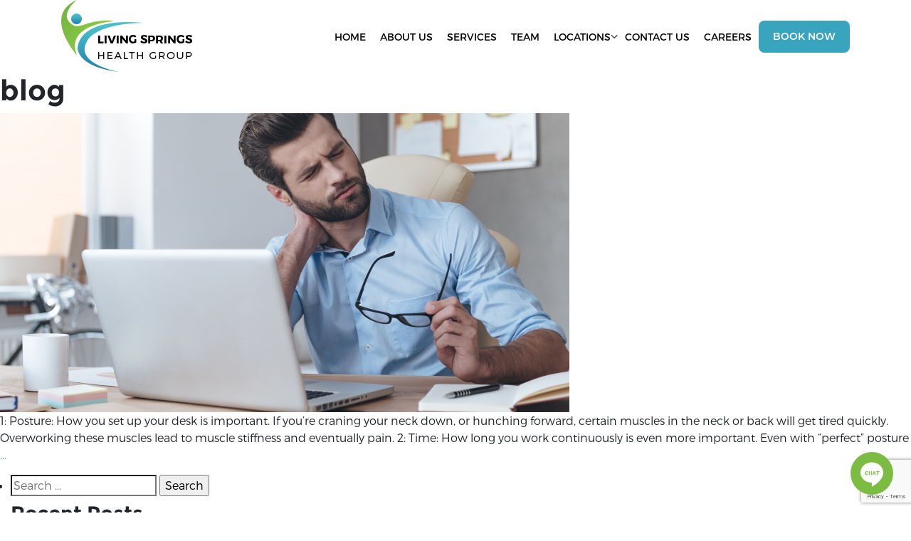

--- FILE ---
content_type: text/html; charset=UTF-8
request_url: https://livingspringshealth.com.au/category/blog/
body_size: 14292
content:
<!DOCTYPE html>
<html dir="ltr" lang="en-US" prefix="og: https://ogp.me/ns#">
<head>
  <meta charset="utf-8">
  <meta name="theme-color" content="#80c042" >
  <meta name="viewport" content="width=device-width, initial-scale=1">
  <link rel="stylesheet" href="https://livingspringshealth.com.au/wp-content/themes/blankslate/css/bootstrap.min.css">
  <link rel="stylesheet" href="https://livingspringshealth.com.au/wp-content/themes/blankslate/css/font-awesome.min.css">

  <link rel="stylesheet" href="https://livingspringshealth.com.au/wp-content/themes/blankslate/css/style.css">
  <link rel="stylesheet" href="https://livingspringshealth.com.au/wp-content/themes/blankslate/css/responsive.css">
	
	<!-- Owl Stylesheets -->
    <link rel="stylesheet" href="https://livingspringshealth.com.au/wp-content/themes/blankslate/css/owl.carousel.min.css">
    <link rel="stylesheet" href="https://livingspringshealth.com.au/wp-content/themes/blankslate/css/owl.theme.default.min.css">
	
	
  <script src="https://livingspringshealth.com.au/wp-content/themes/blankslate/js/jquery.min.js"></script>
	
	<script src="https://livingspringshealth.com.au/wp-content/themes/blankslate/js/owl.carousel.js"></script>
  <script src="https://livingspringshealth.com.au/wp-content/themes/blankslate/js/popper.min.js"></script>
  <script src="https://livingspringshealth.com.au/wp-content/themes/blankslate/js/bootstrap.min.js"></script>
<meta name="google-site-verification" content="LRtmYsbVZnCxl01D9YqkIF-cG7HJceFrGzVUoWNK734" />
	<title>blog - Living Springs Health Group</title>

		<!-- All in One SEO 4.8.8 - aioseo.com -->
	<meta name="robots" content="max-image-preview:large" />
	<meta name="google-site-verification" content="GzHRENgGP3eHgLMBDSv_FPH-EMuMUoWwTogoDpyY8eA" />
	<link rel="canonical" href="https://livingspringshealth.com.au/category/blog/" />
	<meta name="generator" content="All in One SEO (AIOSEO) 4.8.8" />

		<meta name="google-site-verification" content="GzHRENgGP3eHgLMBDSv_FPH-EMuMUoWwTogoDpyY8eA" />
		<script type="application/ld+json" class="aioseo-schema">
			{"@context":"https:\/\/schema.org","@graph":[{"@type":"BreadcrumbList","@id":"https:\/\/livingspringshealth.com.au\/category\/blog\/#breadcrumblist","itemListElement":[{"@type":"ListItem","@id":"https:\/\/livingspringshealth.com.au#listItem","position":1,"name":"Home","item":"https:\/\/livingspringshealth.com.au","nextItem":{"@type":"ListItem","@id":"https:\/\/livingspringshealth.com.au\/category\/blog\/#listItem","name":"blog"}},{"@type":"ListItem","@id":"https:\/\/livingspringshealth.com.au\/category\/blog\/#listItem","position":2,"name":"blog","previousItem":{"@type":"ListItem","@id":"https:\/\/livingspringshealth.com.au#listItem","name":"Home"}}]},{"@type":"CollectionPage","@id":"https:\/\/livingspringshealth.com.au\/category\/blog\/#collectionpage","url":"https:\/\/livingspringshealth.com.au\/category\/blog\/","name":"blog - Living Springs Health Group","inLanguage":"en-US","isPartOf":{"@id":"https:\/\/livingspringshealth.com.au\/#website"},"breadcrumb":{"@id":"https:\/\/livingspringshealth.com.au\/category\/blog\/#breadcrumblist"}},{"@type":"Organization","@id":"https:\/\/livingspringshealth.com.au\/#organization","name":"Living Springs Health Group","url":"https:\/\/livingspringshealth.com.au\/","telephone":"+61294193411","logo":{"@type":"ImageObject","url":"https:\/\/livingspringshealth.com.au\/wp-content\/uploads\/2021\/04\/logo.png","@id":"https:\/\/livingspringshealth.com.au\/category\/blog\/#organizationLogo","width":184,"height":101},"image":{"@id":"https:\/\/livingspringshealth.com.au\/category\/blog\/#organizationLogo"},"sameAs":["https:\/\/www.facebook.com\/livingspringsphysio\/","https:\/\/www.instagram.com\/livingspringshealth\/"]},{"@type":"WebSite","@id":"https:\/\/livingspringshealth.com.au\/#website","url":"https:\/\/livingspringshealth.com.au\/","name":"Living Springs Health Group","inLanguage":"en-US","publisher":{"@id":"https:\/\/livingspringshealth.com.au\/#organization"}}]}
		</script>
		<!-- All in One SEO -->


<!-- Google Tag Manager for WordPress by gtm4wp.com -->
<script data-cfasync="false" data-pagespeed-no-defer>
	var gtm4wp_datalayer_name = "dataLayer";
	var dataLayer = dataLayer || [];
</script>
<!-- End Google Tag Manager for WordPress by gtm4wp.com --><link rel="alternate" type="application/rss+xml" title="Living Springs Health Group &raquo; Feed" href="https://livingspringshealth.com.au/feed/" />
<link rel="alternate" type="application/rss+xml" title="Living Springs Health Group &raquo; Comments Feed" href="https://livingspringshealth.com.au/comments/feed/" />
<link rel="alternate" type="application/rss+xml" title="Living Springs Health Group &raquo; blog Category Feed" href="https://livingspringshealth.com.au/category/blog/feed/" />
<style id='wp-img-auto-sizes-contain-inline-css' type='text/css'>
img:is([sizes=auto i],[sizes^="auto," i]){contain-intrinsic-size:3000px 1500px}
/*# sourceURL=wp-img-auto-sizes-contain-inline-css */
</style>
<style id='wp-emoji-styles-inline-css' type='text/css'>

	img.wp-smiley, img.emoji {
		display: inline !important;
		border: none !important;
		box-shadow: none !important;
		height: 1em !important;
		width: 1em !important;
		margin: 0 0.07em !important;
		vertical-align: -0.1em !important;
		background: none !important;
		padding: 0 !important;
	}
/*# sourceURL=wp-emoji-styles-inline-css */
</style>
<style id='wp-block-library-inline-css' type='text/css'>
:root{--wp-block-synced-color:#7a00df;--wp-block-synced-color--rgb:122,0,223;--wp-bound-block-color:var(--wp-block-synced-color);--wp-editor-canvas-background:#ddd;--wp-admin-theme-color:#007cba;--wp-admin-theme-color--rgb:0,124,186;--wp-admin-theme-color-darker-10:#006ba1;--wp-admin-theme-color-darker-10--rgb:0,107,160.5;--wp-admin-theme-color-darker-20:#005a87;--wp-admin-theme-color-darker-20--rgb:0,90,135;--wp-admin-border-width-focus:2px}@media (min-resolution:192dpi){:root{--wp-admin-border-width-focus:1.5px}}.wp-element-button{cursor:pointer}:root .has-very-light-gray-background-color{background-color:#eee}:root .has-very-dark-gray-background-color{background-color:#313131}:root .has-very-light-gray-color{color:#eee}:root .has-very-dark-gray-color{color:#313131}:root .has-vivid-green-cyan-to-vivid-cyan-blue-gradient-background{background:linear-gradient(135deg,#00d084,#0693e3)}:root .has-purple-crush-gradient-background{background:linear-gradient(135deg,#34e2e4,#4721fb 50%,#ab1dfe)}:root .has-hazy-dawn-gradient-background{background:linear-gradient(135deg,#faaca8,#dad0ec)}:root .has-subdued-olive-gradient-background{background:linear-gradient(135deg,#fafae1,#67a671)}:root .has-atomic-cream-gradient-background{background:linear-gradient(135deg,#fdd79a,#004a59)}:root .has-nightshade-gradient-background{background:linear-gradient(135deg,#330968,#31cdcf)}:root .has-midnight-gradient-background{background:linear-gradient(135deg,#020381,#2874fc)}:root{--wp--preset--font-size--normal:16px;--wp--preset--font-size--huge:42px}.has-regular-font-size{font-size:1em}.has-larger-font-size{font-size:2.625em}.has-normal-font-size{font-size:var(--wp--preset--font-size--normal)}.has-huge-font-size{font-size:var(--wp--preset--font-size--huge)}.has-text-align-center{text-align:center}.has-text-align-left{text-align:left}.has-text-align-right{text-align:right}.has-fit-text{white-space:nowrap!important}#end-resizable-editor-section{display:none}.aligncenter{clear:both}.items-justified-left{justify-content:flex-start}.items-justified-center{justify-content:center}.items-justified-right{justify-content:flex-end}.items-justified-space-between{justify-content:space-between}.screen-reader-text{border:0;clip-path:inset(50%);height:1px;margin:-1px;overflow:hidden;padding:0;position:absolute;width:1px;word-wrap:normal!important}.screen-reader-text:focus{background-color:#ddd;clip-path:none;color:#444;display:block;font-size:1em;height:auto;left:5px;line-height:normal;padding:15px 23px 14px;text-decoration:none;top:5px;width:auto;z-index:100000}html :where(.has-border-color){border-style:solid}html :where([style*=border-top-color]){border-top-style:solid}html :where([style*=border-right-color]){border-right-style:solid}html :where([style*=border-bottom-color]){border-bottom-style:solid}html :where([style*=border-left-color]){border-left-style:solid}html :where([style*=border-width]){border-style:solid}html :where([style*=border-top-width]){border-top-style:solid}html :where([style*=border-right-width]){border-right-style:solid}html :where([style*=border-bottom-width]){border-bottom-style:solid}html :where([style*=border-left-width]){border-left-style:solid}html :where(img[class*=wp-image-]){height:auto;max-width:100%}:where(figure){margin:0 0 1em}html :where(.is-position-sticky){--wp-admin--admin-bar--position-offset:var(--wp-admin--admin-bar--height,0px)}@media screen and (max-width:600px){html :where(.is-position-sticky){--wp-admin--admin-bar--position-offset:0px}}

/*# sourceURL=wp-block-library-inline-css */
</style><style id='global-styles-inline-css' type='text/css'>
:root{--wp--preset--aspect-ratio--square: 1;--wp--preset--aspect-ratio--4-3: 4/3;--wp--preset--aspect-ratio--3-4: 3/4;--wp--preset--aspect-ratio--3-2: 3/2;--wp--preset--aspect-ratio--2-3: 2/3;--wp--preset--aspect-ratio--16-9: 16/9;--wp--preset--aspect-ratio--9-16: 9/16;--wp--preset--color--black: #000000;--wp--preset--color--cyan-bluish-gray: #abb8c3;--wp--preset--color--white: #ffffff;--wp--preset--color--pale-pink: #f78da7;--wp--preset--color--vivid-red: #cf2e2e;--wp--preset--color--luminous-vivid-orange: #ff6900;--wp--preset--color--luminous-vivid-amber: #fcb900;--wp--preset--color--light-green-cyan: #7bdcb5;--wp--preset--color--vivid-green-cyan: #00d084;--wp--preset--color--pale-cyan-blue: #8ed1fc;--wp--preset--color--vivid-cyan-blue: #0693e3;--wp--preset--color--vivid-purple: #9b51e0;--wp--preset--gradient--vivid-cyan-blue-to-vivid-purple: linear-gradient(135deg,rgb(6,147,227) 0%,rgb(155,81,224) 100%);--wp--preset--gradient--light-green-cyan-to-vivid-green-cyan: linear-gradient(135deg,rgb(122,220,180) 0%,rgb(0,208,130) 100%);--wp--preset--gradient--luminous-vivid-amber-to-luminous-vivid-orange: linear-gradient(135deg,rgb(252,185,0) 0%,rgb(255,105,0) 100%);--wp--preset--gradient--luminous-vivid-orange-to-vivid-red: linear-gradient(135deg,rgb(255,105,0) 0%,rgb(207,46,46) 100%);--wp--preset--gradient--very-light-gray-to-cyan-bluish-gray: linear-gradient(135deg,rgb(238,238,238) 0%,rgb(169,184,195) 100%);--wp--preset--gradient--cool-to-warm-spectrum: linear-gradient(135deg,rgb(74,234,220) 0%,rgb(151,120,209) 20%,rgb(207,42,186) 40%,rgb(238,44,130) 60%,rgb(251,105,98) 80%,rgb(254,248,76) 100%);--wp--preset--gradient--blush-light-purple: linear-gradient(135deg,rgb(255,206,236) 0%,rgb(152,150,240) 100%);--wp--preset--gradient--blush-bordeaux: linear-gradient(135deg,rgb(254,205,165) 0%,rgb(254,45,45) 50%,rgb(107,0,62) 100%);--wp--preset--gradient--luminous-dusk: linear-gradient(135deg,rgb(255,203,112) 0%,rgb(199,81,192) 50%,rgb(65,88,208) 100%);--wp--preset--gradient--pale-ocean: linear-gradient(135deg,rgb(255,245,203) 0%,rgb(182,227,212) 50%,rgb(51,167,181) 100%);--wp--preset--gradient--electric-grass: linear-gradient(135deg,rgb(202,248,128) 0%,rgb(113,206,126) 100%);--wp--preset--gradient--midnight: linear-gradient(135deg,rgb(2,3,129) 0%,rgb(40,116,252) 100%);--wp--preset--font-size--small: 13px;--wp--preset--font-size--medium: 20px;--wp--preset--font-size--large: 36px;--wp--preset--font-size--x-large: 42px;--wp--preset--spacing--20: 0.44rem;--wp--preset--spacing--30: 0.67rem;--wp--preset--spacing--40: 1rem;--wp--preset--spacing--50: 1.5rem;--wp--preset--spacing--60: 2.25rem;--wp--preset--spacing--70: 3.38rem;--wp--preset--spacing--80: 5.06rem;--wp--preset--shadow--natural: 6px 6px 9px rgba(0, 0, 0, 0.2);--wp--preset--shadow--deep: 12px 12px 50px rgba(0, 0, 0, 0.4);--wp--preset--shadow--sharp: 6px 6px 0px rgba(0, 0, 0, 0.2);--wp--preset--shadow--outlined: 6px 6px 0px -3px rgb(255, 255, 255), 6px 6px rgb(0, 0, 0);--wp--preset--shadow--crisp: 6px 6px 0px rgb(0, 0, 0);}:where(.is-layout-flex){gap: 0.5em;}:where(.is-layout-grid){gap: 0.5em;}body .is-layout-flex{display: flex;}.is-layout-flex{flex-wrap: wrap;align-items: center;}.is-layout-flex > :is(*, div){margin: 0;}body .is-layout-grid{display: grid;}.is-layout-grid > :is(*, div){margin: 0;}:where(.wp-block-columns.is-layout-flex){gap: 2em;}:where(.wp-block-columns.is-layout-grid){gap: 2em;}:where(.wp-block-post-template.is-layout-flex){gap: 1.25em;}:where(.wp-block-post-template.is-layout-grid){gap: 1.25em;}.has-black-color{color: var(--wp--preset--color--black) !important;}.has-cyan-bluish-gray-color{color: var(--wp--preset--color--cyan-bluish-gray) !important;}.has-white-color{color: var(--wp--preset--color--white) !important;}.has-pale-pink-color{color: var(--wp--preset--color--pale-pink) !important;}.has-vivid-red-color{color: var(--wp--preset--color--vivid-red) !important;}.has-luminous-vivid-orange-color{color: var(--wp--preset--color--luminous-vivid-orange) !important;}.has-luminous-vivid-amber-color{color: var(--wp--preset--color--luminous-vivid-amber) !important;}.has-light-green-cyan-color{color: var(--wp--preset--color--light-green-cyan) !important;}.has-vivid-green-cyan-color{color: var(--wp--preset--color--vivid-green-cyan) !important;}.has-pale-cyan-blue-color{color: var(--wp--preset--color--pale-cyan-blue) !important;}.has-vivid-cyan-blue-color{color: var(--wp--preset--color--vivid-cyan-blue) !important;}.has-vivid-purple-color{color: var(--wp--preset--color--vivid-purple) !important;}.has-black-background-color{background-color: var(--wp--preset--color--black) !important;}.has-cyan-bluish-gray-background-color{background-color: var(--wp--preset--color--cyan-bluish-gray) !important;}.has-white-background-color{background-color: var(--wp--preset--color--white) !important;}.has-pale-pink-background-color{background-color: var(--wp--preset--color--pale-pink) !important;}.has-vivid-red-background-color{background-color: var(--wp--preset--color--vivid-red) !important;}.has-luminous-vivid-orange-background-color{background-color: var(--wp--preset--color--luminous-vivid-orange) !important;}.has-luminous-vivid-amber-background-color{background-color: var(--wp--preset--color--luminous-vivid-amber) !important;}.has-light-green-cyan-background-color{background-color: var(--wp--preset--color--light-green-cyan) !important;}.has-vivid-green-cyan-background-color{background-color: var(--wp--preset--color--vivid-green-cyan) !important;}.has-pale-cyan-blue-background-color{background-color: var(--wp--preset--color--pale-cyan-blue) !important;}.has-vivid-cyan-blue-background-color{background-color: var(--wp--preset--color--vivid-cyan-blue) !important;}.has-vivid-purple-background-color{background-color: var(--wp--preset--color--vivid-purple) !important;}.has-black-border-color{border-color: var(--wp--preset--color--black) !important;}.has-cyan-bluish-gray-border-color{border-color: var(--wp--preset--color--cyan-bluish-gray) !important;}.has-white-border-color{border-color: var(--wp--preset--color--white) !important;}.has-pale-pink-border-color{border-color: var(--wp--preset--color--pale-pink) !important;}.has-vivid-red-border-color{border-color: var(--wp--preset--color--vivid-red) !important;}.has-luminous-vivid-orange-border-color{border-color: var(--wp--preset--color--luminous-vivid-orange) !important;}.has-luminous-vivid-amber-border-color{border-color: var(--wp--preset--color--luminous-vivid-amber) !important;}.has-light-green-cyan-border-color{border-color: var(--wp--preset--color--light-green-cyan) !important;}.has-vivid-green-cyan-border-color{border-color: var(--wp--preset--color--vivid-green-cyan) !important;}.has-pale-cyan-blue-border-color{border-color: var(--wp--preset--color--pale-cyan-blue) !important;}.has-vivid-cyan-blue-border-color{border-color: var(--wp--preset--color--vivid-cyan-blue) !important;}.has-vivid-purple-border-color{border-color: var(--wp--preset--color--vivid-purple) !important;}.has-vivid-cyan-blue-to-vivid-purple-gradient-background{background: var(--wp--preset--gradient--vivid-cyan-blue-to-vivid-purple) !important;}.has-light-green-cyan-to-vivid-green-cyan-gradient-background{background: var(--wp--preset--gradient--light-green-cyan-to-vivid-green-cyan) !important;}.has-luminous-vivid-amber-to-luminous-vivid-orange-gradient-background{background: var(--wp--preset--gradient--luminous-vivid-amber-to-luminous-vivid-orange) !important;}.has-luminous-vivid-orange-to-vivid-red-gradient-background{background: var(--wp--preset--gradient--luminous-vivid-orange-to-vivid-red) !important;}.has-very-light-gray-to-cyan-bluish-gray-gradient-background{background: var(--wp--preset--gradient--very-light-gray-to-cyan-bluish-gray) !important;}.has-cool-to-warm-spectrum-gradient-background{background: var(--wp--preset--gradient--cool-to-warm-spectrum) !important;}.has-blush-light-purple-gradient-background{background: var(--wp--preset--gradient--blush-light-purple) !important;}.has-blush-bordeaux-gradient-background{background: var(--wp--preset--gradient--blush-bordeaux) !important;}.has-luminous-dusk-gradient-background{background: var(--wp--preset--gradient--luminous-dusk) !important;}.has-pale-ocean-gradient-background{background: var(--wp--preset--gradient--pale-ocean) !important;}.has-electric-grass-gradient-background{background: var(--wp--preset--gradient--electric-grass) !important;}.has-midnight-gradient-background{background: var(--wp--preset--gradient--midnight) !important;}.has-small-font-size{font-size: var(--wp--preset--font-size--small) !important;}.has-medium-font-size{font-size: var(--wp--preset--font-size--medium) !important;}.has-large-font-size{font-size: var(--wp--preset--font-size--large) !important;}.has-x-large-font-size{font-size: var(--wp--preset--font-size--x-large) !important;}
/*# sourceURL=global-styles-inline-css */
</style>

<style id='classic-theme-styles-inline-css' type='text/css'>
/*! This file is auto-generated */
.wp-block-button__link{color:#fff;background-color:#32373c;border-radius:9999px;box-shadow:none;text-decoration:none;padding:calc(.667em + 2px) calc(1.333em + 2px);font-size:1.125em}.wp-block-file__button{background:#32373c;color:#fff;text-decoration:none}
/*# sourceURL=/wp-includes/css/classic-themes.min.css */
</style>
<link rel='stylesheet' id='contact-form-7-css' href='https://livingspringshealth.com.au/wp-content/plugins/contact-form-7/includes/css/styles.css?ver=6.1.4' type='text/css' media='all' />
<link rel='stylesheet' id='wpsm_ac-font-awesome-front-css' href='https://livingspringshealth.com.au/wp-content/plugins/responsive-accordion-and-collapse/css/font-awesome/css/font-awesome.min.css?ver=6.9' type='text/css' media='all' />
<link rel='stylesheet' id='wpsm_ac_bootstrap-front-css' href='https://livingspringshealth.com.au/wp-content/plugins/responsive-accordion-and-collapse/css/bootstrap-front.css?ver=6.9' type='text/css' media='all' />
<link rel='stylesheet' id='hamburger.css-css' href='https://livingspringshealth.com.au/wp-content/plugins/wp-responsive-menu/assets/css/wpr-hamburger.css?ver=3.2.1' type='text/css' media='all' />
<link rel='stylesheet' id='wprmenu.css-css' href='https://livingspringshealth.com.au/wp-content/plugins/wp-responsive-menu/assets/css/wprmenu.css?ver=3.2.1' type='text/css' media='all' />
<style id='wprmenu.css-inline-css' type='text/css'>
@media only screen and ( max-width: 991px ) {html body div.wprm-wrapper {overflow: scroll;}#mg-wprm-wrap ul li {border-top: solid 1px rgba(255,255,255,0.05);border-bottom: solid 1px rgba(255,255,255,0.05);}#wprmenu_bar {background-image: url();background-size: cover ;background-repeat: repeat;}#wprmenu_bar {background-color: #39a4bd;}html body div#mg-wprm-wrap .wpr_submit .icon.icon-search {color: #ffffff;}#wprmenu_bar .menu_title,#wprmenu_bar .wprmenu_icon_menu,#wprmenu_bar .menu_title a {color: #ffffff;}#wprmenu_bar .menu_title a {font-size: 20px;font-weight: normal;}#mg-wprm-wrap li.menu-item a {font-size: 15px;text-transform: uppercase;font-weight: normal;}#mg-wprm-wrap li.menu-item-has-children ul.sub-menu a {font-size: 15px;text-transform: uppercase;font-weight: normal;}#mg-wprm-wrap li.current-menu-item > a {background: #7ebf43;}#mg-wprm-wrap li.current-menu-item > a,#mg-wprm-wrap li.current-menu-item span.wprmenu_icon{color: #ffffff !important;}#mg-wprm-wrap {background-color: #39a4bd;}.cbp-spmenu-push-toright,.cbp-spmenu-push-toright .mm-slideout {left: 80% ;}.cbp-spmenu-push-toleft {left: -80% ;}#mg-wprm-wrap.cbp-spmenu-right,#mg-wprm-wrap.cbp-spmenu-left,#mg-wprm-wrap.cbp-spmenu-right.custom,#mg-wprm-wrap.cbp-spmenu-left.custom,.cbp-spmenu-vertical {width: 80%;max-width: 400px;}#mg-wprm-wrap ul#wprmenu_menu_ul li.menu-item a,div#mg-wprm-wrap ul li span.wprmenu_icon {color: #ffffff;}#mg-wprm-wrap ul#wprmenu_menu_ul li.menu-item:valid ~ a{color: #ffffff;}#mg-wprm-wrap ul#wprmenu_menu_ul li.menu-item a:hover {background: #7ebf43;color: #ffffff !important;}div#mg-wprm-wrap ul>li:hover>span.wprmenu_icon {color: #ffffff !important;}.wprmenu_bar .hamburger-inner,.wprmenu_bar .hamburger-inner::before,.wprmenu_bar .hamburger-inner::after {background: #ffffff;}.wprmenu_bar .hamburger:hover .hamburger-inner,.wprmenu_bar .hamburger:hover .hamburger-inner::before,.wprmenu_bar .hamburger:hover .hamburger-inner::after {background: #ffffff;}div.wprmenu_bar div.hamburger{padding-right: 6px !important;}#wprmenu_menu.left {width:80%;left: -80%;right: auto;}#wprmenu_menu.right {width:80%;right: -80%;left: auto;}html body div#wprmenu_bar {height : 50px;}#mg-wprm-wrap.cbp-spmenu-left,#mg-wprm-wrap.cbp-spmenu-right,#mg-widgetmenu-wrap.cbp-spmenu-widget-left,#mg-widgetmenu-wrap.cbp-spmenu-widget-right {top: 50px !important;}.wprmenu_bar .hamburger {float: left;}.wprmenu_bar #custom_menu_icon.hamburger {top: 0px;left: 0px;float: left !important;background-color: #cccccc;}.wpr_custom_menu #custom_menu_icon {display: block;}html { padding-top: 42px !important; }#wprmenu_bar,#mg-wprm-wrap { display: block; }div#wpadminbar { position: fixed; }}
/*# sourceURL=wprmenu.css-inline-css */
</style>
<link rel='stylesheet' id='wpr_icons-css' href='https://livingspringshealth.com.au/wp-content/plugins/wp-responsive-menu/inc/assets/icons/wpr-icons.css?ver=3.2.1' type='text/css' media='all' />
<link rel='stylesheet' id='blankslate-style-css' href='https://livingspringshealth.com.au/wp-content/themes/blankslate/style.css?ver=6.9' type='text/css' media='all' />
<script type="text/javascript" src="https://livingspringshealth.com.au/wp-includes/js/jquery/jquery.min.js?ver=3.7.1" id="jquery-core-js"></script>
<script type="text/javascript" src="https://livingspringshealth.com.au/wp-includes/js/jquery/jquery-migrate.min.js?ver=3.4.1" id="jquery-migrate-js"></script>
<script type="text/javascript" src="https://livingspringshealth.com.au/wp-content/plugins/wp-responsive-menu/assets/js/modernizr.custom.js?ver=3.2.1" id="modernizr-js"></script>
<script type="text/javascript" src="https://livingspringshealth.com.au/wp-content/plugins/wp-responsive-menu/assets/js/touchSwipe.js?ver=3.2.1" id="touchSwipe-js"></script>
<script type="text/javascript" id="wprmenu.js-js-extra">
/* <![CDATA[ */
var wprmenu = {"zooming":"","from_width":"991","push_width":"400","menu_width":"80","parent_click":"","swipe":"1","enable_overlay":"","wprmenuDemoId":""};
//# sourceURL=wprmenu.js-js-extra
/* ]]> */
</script>
<script type="text/javascript" src="https://livingspringshealth.com.au/wp-content/plugins/wp-responsive-menu/assets/js/wprmenu.js?ver=3.2.1" id="wprmenu.js-js"></script>
<link rel="https://api.w.org/" href="https://livingspringshealth.com.au/wp-json/" /><link rel="alternate" title="JSON" type="application/json" href="https://livingspringshealth.com.au/wp-json/wp/v2/categories/2" /><link rel="EditURI" type="application/rsd+xml" title="RSD" href="https://livingspringshealth.com.au/xmlrpc.php?rsd" />
<meta name="generator" content="WordPress 6.9" />
<!-- HFCM by 99 Robots - Snippet # 22:  -->
<style>
	#firstpage_booknow{
text-decoration: none !important;
box-sizing: border-box !important;
text-align: left;
font-weight: 400;
list-style: none;
position: absolute !important;
font-family: "Montserrat-SemiBold_1";
font-size: 14px;
text-transform: uppercase;
color: #fff;
background-color: #7ebf43;
padding: 10px 23px;
border-radius: 8px;
display: inline-block;
align-content: center;
top: 0;
margin: auto;
margin-top: 5px;
right: 5px;
}
	
	#firstpage_booknow:hover{
    background-color: white;
    cursor: pointer;
    color: #7fbf42 !important;
	}
</style>

<div class="fp-btn-mob">
<a id="firstpage_booknow"  href="https://livingspringshealth.com.au/book-online/">Book now </a>
</div>


	<script src="https://code.jquery.com/jquery-1.9.1.min.js"></script>
    <script>
    $( document ).ready(function() {
        $('.fp-btn-mob').appendTo('#wprmenu_bar');
    });

</script>
<!-- /end HFCM by 99 Robots -->

<!-- Google Tag Manager for WordPress by gtm4wp.com -->
<!-- GTM Container placement set to automatic -->
<script data-cfasync="false" data-pagespeed-no-defer>
	var dataLayer_content = {"pagePostType":"post","pagePostType2":"category-post","pageCategory":["blog"]};
	dataLayer.push( dataLayer_content );
</script>
<script data-cfasync="false" data-pagespeed-no-defer>
(function(w,d,s,l,i){w[l]=w[l]||[];w[l].push({'gtm.start':
new Date().getTime(),event:'gtm.js'});var f=d.getElementsByTagName(s)[0],
j=d.createElement(s),dl=l!='dataLayer'?'&l='+l:'';j.async=true;j.src=
'//www.googletagmanager.com/gtm.js?id='+i+dl;f.parentNode.insertBefore(j,f);
})(window,document,'script','dataLayer','GTM-56N8PM3');
</script>
<!-- End Google Tag Manager for WordPress by gtm4wp.com --><link rel="icon" href="https://livingspringshealth.com.au/wp-content/uploads/2021/05/fav.png" sizes="16x16 32x32 48x48 64x64" type="image/png"><style type="text/css">.recentcomments a{display:inline !important;padding:0 !important;margin:0 !important;}</style><link rel="icon" href="https://livingspringshealth.com.au/wp-content/uploads/2021/05/fav.png" sizes="32x32" />
<link rel="icon" href="https://livingspringshealth.com.au/wp-content/uploads/2021/05/fav.png" sizes="192x192" />
<link rel="apple-touch-icon" href="https://livingspringshealth.com.au/wp-content/uploads/2021/05/fav.png" />
<meta name="msapplication-TileImage" content="https://livingspringshealth.com.au/wp-content/uploads/2021/05/fav.png" />
		<style type="text/css" id="wp-custom-css">
			/* footer#footer {
    background-image: -moz-radial-gradient(circle, #49A501, #416119)!important;
} */
.top-nav nav.navbar ul li {
    position: relative;
}


.top-nav nav.navbar ul li ul.sub-menu {
    position: absolute;
    z-index: 99;
    width: 500px;
    left: -80px;
    padding-left: 0 !important;
    opacity: 0;
    visibility: hidden;
    height: 0%;
    transition: all .4s ease-in-out;
}

.top-nav nav.navbar ul li:hover ul.sub-menu {
    opacity: 1;
    visibility: visible;
    height: 100%;
    transform: translateY(0px);
}

.page-id-807 .meet-our-teem{
	display:none;
}

.top-nav nav.navbar ul li ul.sub-menu li a {
    background: #39a4bd;
    display: block;
    padding: 8px 30px;
    border-bottom: 1px solid rgb(255 255 255 / 50%);
	color:#fff;
	font-size:14px;
}

.top-nav nav.navbar ul li ul.sub-menu li {
    list-style: none;
}


.top-nav nav.navbar ul li.menu-item-has-children {
    position: relative;
}


.top-nav nav.navbar ul li.menu-item-has-children::after {
    content: "\f107 ";
    position: absolute;
    font-family: 'FontAwesome';
    top: 50%;
    transform: translateY(-50%);
    right: 5px;
}

sction.loca-contact {
    clear: both;
    display: flow-root;
    padding-top: 60px;
}


.loac-img img {
    width: 100%;
    height: 350px;
    object-fit: cover;
}

.loac-img img {
    width: 100%;
    height: 350px;
    object-fit: cover;
}

section.location-img {
    padding: 40px 0px 70px;
}


.single-location .meet-our-teem .card .card-body {
    text-align: center;
}
.address-box{
	height: 200px;
}
.address-box, .hours-box{	
    border-radius: 3px;
    background: none repeat scroll 0 0 #EEE;
    box-shadow: 0 1px 2px #c3c3c3;
    padding:30px!important;
	margin-bottom: 30px;	
}

.single-location section.location-img .row {
    justify-content: center;
}
.single-location .entry-content {
    text-align: center;
}
.meet-our-teem .card .card-body img {
    height: 300px;
    object-fit: contain;
}

.meet-our-teem .card .card-body {
    text-align: center;
}

.meet-our-teem .card .card-body ul {
    justify-content: center;
}
.single-location .meet-our-teem .card .card-body {
    min-height: 465px;
    padding: 20px;
}

.in-pst-video {
    padding-top: 25px;
}
.in-pst-video iframe {
    width: 100%;
    height: 400px;
    max-width: 1000px;
}

.top-nav nav.navbar ul li ul.sub-menu {
    width: 280px;
    left: 0;
}

.top-nav nav.navbar ul li ul.sub-menu li a {
    padding: 8px 20px;
}

sction.loca-contact div[class*=col] {
    padding: 15px;
}
sction.loca-contact .address-box, sction.loca-contact .map-box {
    height: 100%;
    position: relative;
    clear: both;
}

sction.loca-contact .address-box, sction.loca-contact .map-box {
    height: 100%;
    position: relative;
    clear: both;
    border-radius: 3px;
    padding: 30px!important;
    background: #f1f1f1;
    box-shadow: 0 1px 2px #c3c3c3;
}

sction.loca-contact .address-box h3, sction.loca-contact .map-box h3 {
    font-size: 22px;
    margin-bottom: 39px;
    position: relative;
}

sction.loca-contact .address-box h3:after, sction.loca-contact .map-box h3:after {
    content: '';
    position: absolute;
    bottom: -15px;
    left: 0;
    border: 2px solid #94cf46;
    width: 50px;
}

sction.loca-contact .map-box b {
    margin-bottom: 16px;
    display: inline-block;
}


@media only screen and (max-width: 767px){
	
	.loac-img {
    margin-bottom: 30px;
}
	
	section.location-img {
    padding: 40px 0px 30px;
}
	
}



@media only screen and (max-width: 480px){
	
	.jumbotron h1 {
    font-size: 22px;
}
	
	.jumbotron{
		text-align:center;
	}
	
	ol.breadcrumb {
    display: flex;
    justify-content: center;
}
	
	.breadcrumb-item+.breadcrumb-item::before{
		display:none;
	}
	
	ol.breadcrumb li:last-child {
    padding-left: 0;
}
	
	.jumbotron {
    padding: 20px 20px!important;
}
	
	ol.breadcrumb {
    margin-bottom: 0;
}
	
	
	.single-location .entry-content p {
    font-size: 14px;
    margin-bottom: 0;
}
	
	section.location-img {
    padding: 30px 0px 10px;
}
}
.meet-our-teem .card .card-body {
    background-color: #fff;
    border-radius: 9px;
    width: fit-content;
    margin: 0 auto;
    width: 100%;
    padding: 0;
}
.card.border-0 {
    margin-bottom: 63px;
    position: relative;
    padding: 15px;
    background: #f5f5f5;
	border-radius:6px;
	    border: 1px solid #ccc !important;
}
.meet-our-teem .card .card-body {
    background-color: #f5f5f5;
}
.meet-our-teem .card .card-body ul li a {
    font-size: 14px;
    margin-right: 10px;
    width: 35px;
    height: 35px;
    background-color: #80c042;
    display: flex;
    text-align: center;
    align-items: center;
    border-radius: 50%;
    color: #fff;
    padding: 1px 0;
    justify-content: center;
}
.meet-our-teem .card .card-body:hover, .meet-our-teem .card .card-body:active, .meet-our-teem .card .card-body:focus {
    box-shadow: none;
}

.meet-our-teem .card .card-body h6 {
    font-family: 'Montserrat-Bold';
    text-transform: uppercase;
    color: #000;
    font-size: 20px;
    margin-top: 8px;
}
.meet-our-teem .card .card-body img{
	transition:all 0.5s;
	
}
.meet-our-teem .card:hover img{
	transform:scale(1.1);
}
.meet-our-teem .card .card-body a{
overflow: hidden;
    display: inline-block;
    width: 100%;
}

.navbar-light .navbar-nav .menu-item a {
    padding: 41px 16px;  
}

.card.latest_blog_img {
    background: #f5f5f5;
    border: 1px solid #e5e5e5;
}

.blog_img_panel img {
    width: 100%;
    height: 300px;
    object-fit: cover;
}

.card-body.blog_txt_panel p.date {
    border-bottom: 1px solid #e1e1e1;
    padding-bottom: 15px;
    margin-bottom: 20px;
    font-size: 14px;
}

.card-body.blog_txt_panel h4 {
    color: #000;
    font-size: 22px;
}

.navbar-light .navbar-nav .menu-item a {
    padding: 41px 10px;
}

.top-nav div[class*=col-]:nth-child(2) {
    -ms-flex: 0 0 82%;
    flex: 0 0 82%;
    max-width: 82%;
}

.top-nav div[class*=col-]:nth-child(1) {
    -ms-flex: 0 0 18%;
    flex: 0 0 18%;
    max-width: 18%;
}

.top-nav nav.navbar ul li.menu-item-has-children::after {
    right: 0;
}

.navbar-light .navbar-nav .menu-item a {
    font-size: 14px;
}

#wprmenu_bar .menu_title a {
    top: 0;
    color: #fff;
}

.jumbotron {
    padding: 10rem 5rem!important;
}

.single-location .meet-our-teem .card .card-body {
    overflow: hidden;
    min-height: 445px;
}

.creer-pg-in-form label {
    margin-bottom: 10px;
}
.creer-pg-in-form input, .creer-pg-in-form textarea {
    width: 100%;
    min-height: 50px;
    border: 1px solid #ccc;
    padding: 10px 15px;
    max-height: 120px;
    margin-bottom: 20px;
}

.creer-pg-in-form p {
    margin-bottom: 0;
}

input[type="file"] {
    border: 0;
    padding: 0;
    min-height: auto;
   	margin-top:5px;
}

.creer-pg-in-form form {
    padding-top: 25px;
}

.creer-pg-in-form {
    background: #f5f5f5;
    padding: 40px;
    border: 1px solid #dedede;
	  margin-top:30px;
}

.creer-pg-in-form input.wpcf7-form-control.wpcf7-submit {
    background: #8fcb45;
    max-width: 200px;
    color: #fff;
    border: 0;
    text-transform: uppercase;
    font-weight: 700;
    letter-spacing: 1px;
    margin-bottom: 0;
	transition:ease 0.4s all;
}

.creer-pg-in-form input.wpcf7-form-control.wpcf7-submit:hover{
	background:#000;
}

footer#footer ul li a .fa {
    padding-right: 15px;
    width: 25px;
}

@media only screen and (max-width : 1199px){
.top-nav div[class*=col-]:nth-child(1),.top-nav div[class*=col-]:nth-child(2) {
    -ms-flex: 0 0 100%;
    flex: 0 0 100%;
    max-width: 100%;
}
.navbar-expand-md .navbar-collapse {
    display: block!important;
}	
nav.navbar ul {
    justify-content: center!important;
}
	
.top-nav img {
    display: block;
    margin: 0 auto;
    max-width: 184px;
    width: 100%;
}	
.top-nav {
    padding-top: 20px;
}	
}	
	
@media only screen and (max-width : 991px){
.navbar {
    display: none;
}
.top-nav {
    padding-bottom: 20px;
}	
.jumbotron {
    padding: 5rem 1rem!important;
}	
}

@media only screen and (max-width : 767px){
.blog_img_panel img {
    height: auto;
}
.creer-pg-in-form {
    padding: 25px;
}	

}

#firstpage_book_now{
	display:none!important;
}
/* @media only screen and (max-width : 991px){
			#firstpage_book_now{
       position: absolute !important;
    font-family: "Montserrat-SemiBold_1";
    font-size: 14px;
    text-transform: uppercase;
    color: #fff;
    background-color: #7EBF43;
    padding: 1px 15px;
    border-radius: 8px;
    text-decoration: none;
    display: inline-block;
    right: 0px;
    align-content: center;


	}	#firstpage_book_now:hover{
		    background-color: white;
    cursor: pointer;
    color: #7fbf42 !important;
	}
	
} */
@media only screen and (max-width : 576px){

	.breadcrumb-item+.breadcrumb-item::before{
		display:block;
	}
.jumbotron {
    padding: 60px 20px!important;
}	

	
}

#menu-item-800{
	  display: flex;
    flex-direction: column;
    align-content: center;
    justify-content: center;
    align-items: center;
}

#menu-item-800 a {
	    font-family: "Montserrat-SemiBold_1";
    font-size: 14px;
    text-transform: uppercase;
    color: #fff;
    background-color: #39a4bd;
    padding: 12px 20px;
    border-radius: 8px;
    text-decoration: none;
    margin-top: 0px;
    display: inline-block;
}

#menu-item-800 a:hover{
background-color: #7fbf42;
cursor: pointer; 
}

#menu-item-800 .current-menu-item a {
	background-color: none;
}

#contact-form-section{
	padding: 50px 0;
}

.wpcf7-form-control {
    width: 100%;
    padding: 12px 17px;
    margin-bottom: 12px;
    border: 1px solid #ddd;
    max-height: 150px;
}
.wpcf7-form-control.wpcf7-submit {
    width: auto;
    font-family: 'Montserrat-SemiBold_1';
    font-size: 14px;
    text-transform: uppercase;
    color: #ffffff;
    background-color: #94cf46;
    padding: 14px 41px;
    border-radius: 40px;
    text-decoration: none;
    display: inline-block;
}

.fp-btn {
    background: #94CF46;
    padding: 15px;
    margin: 15px;
    display: block;
    color: #FFF;
		margin-top: auto;
}

.fp-btn:hover{
	color:#FFF;
}

.page-id-834 .card-body{
	display: flex;
	flex-flow: column;
}

@media(min-width: 750px){
	
.page-id-834 .card-body{
	min-height: 600px;
}

}



    .first_page_content ul {
        text-align: left;
    }
   

    .first_page_content summary {
        font-family: 'Montserrat-Regular';
        transition: background .75s ease;
        width: 100%;
        outline: 0;
        text-align: left;
        font-size: 15px;
        display: flex;
        align-items: left;
        justify-content: space-between;
        cursor: pointer;
        background: #f1f1f1;
        margin: 10px 0;
        padding: 6px;
    }


  .first_page_content h1,   .first_page_content h3,
    .first_page_content h2 {
        margin: 15px 0;
        font-family: 'Montserrat-Regular';
    }

   .first_page_content a {
        color: #3aa4bd;
    }

   .first_page_content details p {
        color: #000;
        padding: 0 25px 15px 25px;
        text-align: left;
    font-family: 'MONTSERRAT-LIGHT_1';
        margin: 0;
        text-shadow: none;
    }

    .first_page_content summary::after {
        font-weight: 900;
        content: "\002B";
        font-weight: bold;
        display: inline-block;
        padding-right: 35px;
			  padding-top: 15px;
        font-size: 18px;
        color: #090909;
    }

   .first_page_content details[open] summary::after {
        content: '\2212';
        font-weight: bold;
        display: inline-block;
        padding-right: 35px;
		    padding-top: 15px;
        font-size: 18px;
        color: #090909;
    }

   .first_page_content details summary::-webkit-details-marker {
        display: none;
    }

.h2-fp{
	padding:25px 0;
	margin-bottom: 24px;
}

.sub-title-fp{
	padding:15px 0;
	margin-bottom: 15px;
}

.firstpage_book_now{

display: flex; 
justify-content: space-between;
border-color:white;
border-width:1px;	

}		</style>
		</head>
<body data-rsssl=1 class="archive category category-blog category-2 wp-custom-logo wp-theme-blankslate metaslider-plugin">	

  <div class="top-nav">
    <div class="container-fluid">
      <div class="row">
        <div class="col-md-3">
          <a href="https://livingspringshealth.com.au/">
   <img src="https://livingspringshealth.com.au/wp-content/uploads/2021/04/logo.png"> </a>
        </div>
        <div class="col-md-9">
          <nav class="navbar navbar-expand-md navbar-light p-0">
            <button class="navbar-toggler" type="button" data-toggle="collapse" data-target="#collapsibleNavbar">
              <span class="navbar-toggler-icon"></span>
            </button>
            <div class="collapse navbar-collapse" id="collapsibleNavbar">
				
				         <ul id="menu-main-menu" class="navbar-nav ml-auto"><li id="menu-item-29" class="menu-item menu-item-type-post_type menu-item-object-page menu-item-home menu-item-29"><a href="https://livingspringshealth.com.au/">Home</a></li>
<li id="menu-item-30" class="menu-item menu-item-type-post_type menu-item-object-page menu-item-30"><a href="https://livingspringshealth.com.au/about-us/">About Us</a></li>
<li id="menu-item-33" class="menu-item menu-item-type-post_type menu-item-object-page menu-item-33"><a href="https://livingspringshealth.com.au/services/">Services</a></li>
<li id="menu-item-34" class="menu-item menu-item-type-post_type menu-item-object-page menu-item-34"><a href="https://livingspringshealth.com.au/team/">Team</a></li>
<li id="menu-item-867" class="menu-item menu-item-type-post_type menu-item-object-page menu-item-has-children menu-item-867"><a href="https://livingspringshealth.com.au/locations/">Locations</a>
<ul class="sub-menu">
	<li id="menu-item-1026" class="menu-item menu-item-type-post_type menu-item-object-location menu-item-1026"><a href="https://livingspringshealth.com.au/location/hurstville/">Hurstville</a></li>
	<li id="menu-item-1084" class="menu-item menu-item-type-post_type menu-item-object-location menu-item-1084"><a href="https://livingspringshealth.com.au/location/burwood/">BURWOOD</a></li>
</ul>
</li>
<li id="menu-item-31" class="menu-item menu-item-type-post_type menu-item-object-page menu-item-31"><a href="https://livingspringshealth.com.au/contact-us/">Contact Us</a></li>
<li id="menu-item-618" class="menu-item menu-item-type-post_type menu-item-object-page menu-item-618"><a href="https://livingspringshealth.com.au/careers/">Careers</a></li>
<li id="menu-item-800" class="testcss menu-item menu-item-type-custom menu-item-object-custom menu-item-800"><a href="https://livingspringshealth.com.au/book-online/">Book Now</a></li>
</ul>				
<!--               <ul class="navbar-nav ml-auto">
                <li class="nav-item menu-item current-menu-item">
                  <a class="nav-link" href="#">home</a>
                </li>
                <li class="nav-item menu-item">
                  <a class="nav-link" href="#">about us</a>
                </li>
                <li class="nav-item menu-item">
                  <a class="nav-link" href="#">Services</a>
                </li> 
                <li class="nav-item menu-item">
                  <a class="nav-link" href="#">team</a>
                </li>    
                <li class="nav-item menu-item">
                  <a class="nav-link" href="#">faq</a>
                </li> 
                <li class="nav-item menu-item">
                  <a class="nav-link" href="#">contact us</a>
                </li> 
              </ul> -->
            </div>  
          </nav>
        </div>
      </div>
    </div>
  </div><main id="content">
<header class="header">
<h1 class="entry-title">blog</h1>
<div class="archive-meta"></div>
</header>
<article id="post-9" class="post-9 post type-post status-publish format-standard has-post-thumbnail hentry category-blog">
<header>
<h2 class="entry-title"><a href="https://livingspringshealth.com.au/neck-pain-in-office/" title="Three things that may be affecting your neck or back pain at work!!" rel="bookmark"></a>
</h2> <div class="entry-meta">
<span class="author vcard"></span>
<span class="meta-sep">  </span>
<span class="entry-date"></span>
</div></header>
<div class="entry-summary">
<a href="https://livingspringshealth.com.au/neck-pain-in-office/" title="Three things that may be affecting your neck or back pain at work!!"><img width="800" height="420" src="https://livingspringshealth.com.au/wp-content/uploads/2021/04/NECK-APIN-AT-DESK.jpg" class="attachment-post-thumbnail size-post-thumbnail wp-post-image" alt="" decoding="async" fetchpriority="high" srcset="https://livingspringshealth.com.au/wp-content/uploads/2021/04/NECK-APIN-AT-DESK.jpg 800w, https://livingspringshealth.com.au/wp-content/uploads/2021/04/NECK-APIN-AT-DESK-300x158.jpg 300w" sizes="(max-width: 800px) 100vw, 800px" /></a>
<p>1: Posture: How you set up your desk is important. If you’re craning your neck down, or hunching forward, certain muscles in the neck or back will get tired quickly. Overworking these muscles lead to muscle stiffness and eventually pain. 2: Time: How long you work continuously is even more important. Even with “perfect” posture <a href="https://livingspringshealth.com.au/neck-pain-in-office/" class="more-link">&#8230;</a></p>
</div></article></main>
<aside id="sidebar">
<div id="primary" class="widget-area">
<ul class="xoxo">
<li id="search-2" class="widget-container widget_search"><form role="search" method="get" class="search-form" action="https://livingspringshealth.com.au/">
				<label>
					<span class="screen-reader-text">Search for:</span>
					<input type="search" class="search-field" placeholder="Search &hellip;" value="" name="s" />
				</label>
				<input type="submit" class="search-submit" value="Search" />
			</form></li>
		<li id="recent-posts-2" class="widget-container widget_recent_entries">
		<h3 class="widget-title">Recent Posts</h3>
		<ul>
											<li>
					<a href="https://livingspringshealth.com.au/neck-pain-in-office/">Three things that may be affecting your neck or back pain at work!!</a>
									</li>
					</ul>

		</li><li id="recent-comments-2" class="widget-container widget_recent_comments"><h3 class="widget-title">Recent Comments</h3><ul id="recentcomments"></ul></li></ul>
</div>
</aside>
<script nitro-exclude>
    document.cookie = 'nitroCachedPage=' + (!window.NITROPACK_STATE ? '0' : '1') + '; path=/; SameSite=Lax';
</script><footer id="footer" class="wow fadeInUp">
	<div class="container-fluid">
		<div class="row">
			<div class="col-md-5">
				<div class="ftr-heading quick-links">

					<a href="https://livingspringshealth.com.au/">
						<img src="https://livingspringshealth.com.au/wp-content/uploads/2021/04/footer-logo.png">
					</a>

				</div>	
			</div>
			<div class="col-md-4 ftr-clm1">
				<div class="ftr-subs">
					<h3>
						Quick Links	
					</h3>

					<div class="menu-quick-link-container"><ul id="menu-quick-link" class="menu"><li id="menu-item-35" class="menu-item menu-item-type-post_type menu-item-object-page menu-item-home menu-item-35"><a href="https://livingspringshealth.com.au/">Home</a></li>
<li id="menu-item-36" class="menu-item menu-item-type-post_type menu-item-object-page menu-item-36"><a href="https://livingspringshealth.com.au/about-us/">About Us</a></li>
<li id="menu-item-39" class="menu-item menu-item-type-post_type menu-item-object-page menu-item-39"><a href="https://livingspringshealth.com.au/services/">Services</a></li>
<li id="menu-item-40" class="menu-item menu-item-type-post_type menu-item-object-page menu-item-40"><a href="https://livingspringshealth.com.au/team/">Team</a></li>
<li id="menu-item-580" class="menu-item menu-item-type-post_type menu-item-object-page menu-item-580"><a href="https://livingspringshealth.com.au/book-online/">Book Online</a></li>
<li id="menu-item-614" class="menu-item menu-item-type-post_type menu-item-object-page menu-item-614"><a href="https://livingspringshealth.com.au/careers/">Careers</a></li>
<li id="menu-item-38" class="menu-item menu-item-type-post_type menu-item-object-page menu-item-38"><a href="https://livingspringshealth.com.au/faq/">FAQ</a></li>
<li id="menu-item-616" class="menu-item menu-item-type-post_type menu-item-object-page menu-item-616"><a href="https://livingspringshealth.com.au/blog/">Blog</a></li>
<li id="menu-item-37" class="menu-item menu-item-type-post_type menu-item-object-page menu-item-37"><a href="https://livingspringshealth.com.au/contact-us/">Contact Us</a></li>
<li id="menu-item-940" class="menu-item menu-item-type-post_type menu-item-object-page menu-item-940"><a href="https://livingspringshealth.com.au/privacy-policy/">Privacy Policy</a></li>
</ul></div>				</div>
			</div>	


			<div class="col-md-3 ftr-clm1 ftr-clm2">
				<div class="ftr-heading social">
					<h3>
						Connect with us	
					</h3>
					<ul>

												<li><a href="https://www.facebook.com/livingspringsphysio/" target="_blank"><i class="fa fa-facebook" aria-hidden="true"></i>facebook</a></li>
						
												<li><a href="https://www.instagram.com/livingspringshealth/" target="_blank"><i class="fa fa-instagram" aria-hidden="true"></i>instagram</a></li>
						
					</ul>
				</div>
			</div>

			<div class="col-md-12">
				<div class="copyright">
					<p>
						Copyright 2021 Living Springs Health Group. All Rights Reserved. WebCreationAU <a style="color: #fff;" rel="nofollow" href="https://www.webcreationau.com.au/" target="_blank"> Web Designers</a>  	
					</p>

				</div>	
			</div>	
		</div>	
	</div>	

</footer>
<script defer type="text/javascript" src="https://getbirdeye.com.au/embed/v6/344439/1/2846016051/2527ca587ee6530e0e6d1531ae16257f01b855923685fffc"></script>
<div id="bf-revz-widget-2846016051"></div>
<script>
	$('#client_logo').owlCarousel({
		loop:true,
		margin:10,
		nav:true,
		dots:false,
		navText : ["<i class='fa fa-angle-left'></i>","<i class='fa fa-angle-right'></i>"],
		responsive:{
			0:{
				items:2
			},
			600:{
				items:4
			},
			1000:{
				items:7
			}
		}
	})
</script>
<script>
	$('#our_services').owlCarousel({
		loop:true,
		margin:10,
		nav:true,
		responsive:{
			0:{
				items:1
			},
			600:{
				items:2
			},
			1000:{
				items:4
			}
		}
	})
</script>
<script type="speculationrules">
{"prefetch":[{"source":"document","where":{"and":[{"href_matches":"/*"},{"not":{"href_matches":["/wp-*.php","/wp-admin/*","/wp-content/uploads/*","/wp-content/*","/wp-content/plugins/*","/wp-content/themes/blankslate/*","/*\\?(.+)"]}},{"not":{"selector_matches":"a[rel~=\"nofollow\"]"}},{"not":{"selector_matches":".no-prefetch, .no-prefetch a"}}]},"eagerness":"conservative"}]}
</script>
<!-- HFCM by 99 Robots - Snippet # 19: FPAU- additional scripts -->
<script>
	$("#firstpage_home_content_addedjs").insertAfter(".our-services");
</script>
<script>
$(".first_page_content").insertAfter(".meet-our-teem");
</script>

<!-- /end HFCM by 99 Robots -->

			<div class="wprm-wrapper">
        
        <!-- Overlay Starts here -->
			         <!-- Overlay Ends here -->
			
			         <div id="wprmenu_bar" class="wprmenu_bar bodyslide left">
  <div class="hamburger hamburger--slider">
    <span class="hamburger-box">
      <span class="hamburger-inner"></span>
    </span>
  </div>
  <div class="menu_title">
      <a href="https://livingspringshealth.com.au">
      MENU    </a>
      </div>
</div>			 
			<div class="cbp-spmenu cbp-spmenu-vertical cbp-spmenu-left default " id="mg-wprm-wrap">
				
				
				<ul id="wprmenu_menu_ul">
  
  <li class="menu-item menu-item-type-post_type menu-item-object-page menu-item-home menu-item-29"><a href="https://livingspringshealth.com.au/">Home</a></li>
<li class="menu-item menu-item-type-post_type menu-item-object-page menu-item-30"><a href="https://livingspringshealth.com.au/about-us/">About Us</a></li>
<li class="menu-item menu-item-type-post_type menu-item-object-page menu-item-33"><a href="https://livingspringshealth.com.au/services/">Services</a></li>
<li class="menu-item menu-item-type-post_type menu-item-object-page menu-item-34"><a href="https://livingspringshealth.com.au/team/">Team</a></li>
<li class="menu-item menu-item-type-post_type menu-item-object-page menu-item-has-children menu-item-867"><a href="https://livingspringshealth.com.au/locations/">Locations</a>
<ul class="sub-menu">
	<li class="menu-item menu-item-type-post_type menu-item-object-location menu-item-1026"><a href="https://livingspringshealth.com.au/location/hurstville/">Hurstville</a></li>
	<li class="menu-item menu-item-type-post_type menu-item-object-location menu-item-1084"><a href="https://livingspringshealth.com.au/location/burwood/">BURWOOD</a></li>
</ul>
</li>
<li class="menu-item menu-item-type-post_type menu-item-object-page menu-item-31"><a href="https://livingspringshealth.com.au/contact-us/">Contact Us</a></li>
<li class="menu-item menu-item-type-post_type menu-item-object-page menu-item-618"><a href="https://livingspringshealth.com.au/careers/">Careers</a></li>
<li class="testcss menu-item menu-item-type-custom menu-item-object-custom menu-item-800"><a href="https://livingspringshealth.com.au/book-online/">Book Now</a></li>
        <li>
          <div class="wpr_search search_top">
            <form role="search" method="get" class="wpr-search-form" action="https://livingspringshealth.com.au/">
  <label for="search-form-69717814a6e5f"></label>
  <input type="search" class="wpr-search-field" placeholder="Search..." value="" name="s" title="Search...">
  <button type="submit" class="wpr_submit">
    <i class="wpr-icon-search"></i>
  </button>
</form>          </div>
        </li>
        
     
</ul>
				
				</div>
			</div>
			<script>
	jQuery(document).ready(function ($) {
		var deviceAgent = navigator.userAgent.toLowerCase();
		if (deviceAgent.match(/(iphone|ipod|ipad)/)) {
			$("html").addClass("ios");
			$("html").addClass("mobile");
		}
		if (navigator.userAgent.search("MSIE") >= 0) {
			$("html").addClass("ie");
		}
		else if (navigator.userAgent.search("Chrome") >= 0) {
			$("html").addClass("chrome");
		}
		else if (navigator.userAgent.search("Firefox") >= 0) {
			$("html").addClass("firefox");
		}
		else if (navigator.userAgent.search("Safari") >= 0 && navigator.userAgent.search("Chrome") < 0) {
			$("html").addClass("safari");
		}
		else if (navigator.userAgent.search("Opera") >= 0) {
			$("html").addClass("opera");
		}
	});
</script>
<script type="text/javascript" src="https://livingspringshealth.com.au/wp-includes/js/dist/hooks.min.js?ver=dd5603f07f9220ed27f1" id="wp-hooks-js"></script>
<script type="text/javascript" src="https://livingspringshealth.com.au/wp-includes/js/dist/i18n.min.js?ver=c26c3dc7bed366793375" id="wp-i18n-js"></script>
<script type="text/javascript" id="wp-i18n-js-after">
/* <![CDATA[ */
wp.i18n.setLocaleData( { 'text direction\u0004ltr': [ 'ltr' ] } );
//# sourceURL=wp-i18n-js-after
/* ]]> */
</script>
<script type="text/javascript" src="https://livingspringshealth.com.au/wp-content/plugins/contact-form-7/includes/swv/js/index.js?ver=6.1.4" id="swv-js"></script>
<script type="text/javascript" id="contact-form-7-js-before">
/* <![CDATA[ */
var wpcf7 = {
    "api": {
        "root": "https:\/\/livingspringshealth.com.au\/wp-json\/",
        "namespace": "contact-form-7\/v1"
    }
};
//# sourceURL=contact-form-7-js-before
/* ]]> */
</script>
<script type="text/javascript" src="https://livingspringshealth.com.au/wp-content/plugins/contact-form-7/includes/js/index.js?ver=6.1.4" id="contact-form-7-js"></script>
<script type="text/javascript" src="https://livingspringshealth.com.au/wp-content/plugins/responsive-accordion-and-collapse/js/accordion-custom.js?ver=6.9" id="call_ac-custom-js-front-js"></script>
<script type="text/javascript" src="https://livingspringshealth.com.au/wp-content/plugins/responsive-accordion-and-collapse/js/accordion.js?ver=6.9" id="call_ac-js-front-js"></script>
<script type="text/javascript" src="https://livingspringshealth.com.au/wp-content/plugins/duracelltomi-google-tag-manager/dist/js/gtm4wp-contact-form-7-tracker.js?ver=1.22.1" id="gtm4wp-contact-form-7-tracker-js"></script>
<script type="text/javascript" src="https://www.google.com/recaptcha/api.js?render=6LdQCM4aAAAAAI08qtyWDqTv59ait7q0IqS9DwYV&amp;ver=3.0" id="google-recaptcha-js"></script>
<script type="text/javascript" src="https://livingspringshealth.com.au/wp-includes/js/dist/vendor/wp-polyfill.min.js?ver=3.15.0" id="wp-polyfill-js"></script>
<script type="text/javascript" id="wpcf7-recaptcha-js-before">
/* <![CDATA[ */
var wpcf7_recaptcha = {
    "sitekey": "6LdQCM4aAAAAAI08qtyWDqTv59ait7q0IqS9DwYV",
    "actions": {
        "homepage": "homepage",
        "contactform": "contactform"
    }
};
//# sourceURL=wpcf7-recaptcha-js-before
/* ]]> */
</script>
<script type="text/javascript" src="https://livingspringshealth.com.au/wp-content/plugins/contact-form-7/modules/recaptcha/index.js?ver=6.1.4" id="wpcf7-recaptcha-js"></script>
<script id="wp-emoji-settings" type="application/json">
{"baseUrl":"https://s.w.org/images/core/emoji/17.0.2/72x72/","ext":".png","svgUrl":"https://s.w.org/images/core/emoji/17.0.2/svg/","svgExt":".svg","source":{"concatemoji":"https://livingspringshealth.com.au/wp-includes/js/wp-emoji-release.min.js?ver=6.9"}}
</script>
<script type="module">
/* <![CDATA[ */
/*! This file is auto-generated */
const a=JSON.parse(document.getElementById("wp-emoji-settings").textContent),o=(window._wpemojiSettings=a,"wpEmojiSettingsSupports"),s=["flag","emoji"];function i(e){try{var t={supportTests:e,timestamp:(new Date).valueOf()};sessionStorage.setItem(o,JSON.stringify(t))}catch(e){}}function c(e,t,n){e.clearRect(0,0,e.canvas.width,e.canvas.height),e.fillText(t,0,0);t=new Uint32Array(e.getImageData(0,0,e.canvas.width,e.canvas.height).data);e.clearRect(0,0,e.canvas.width,e.canvas.height),e.fillText(n,0,0);const a=new Uint32Array(e.getImageData(0,0,e.canvas.width,e.canvas.height).data);return t.every((e,t)=>e===a[t])}function p(e,t){e.clearRect(0,0,e.canvas.width,e.canvas.height),e.fillText(t,0,0);var n=e.getImageData(16,16,1,1);for(let e=0;e<n.data.length;e++)if(0!==n.data[e])return!1;return!0}function u(e,t,n,a){switch(t){case"flag":return n(e,"\ud83c\udff3\ufe0f\u200d\u26a7\ufe0f","\ud83c\udff3\ufe0f\u200b\u26a7\ufe0f")?!1:!n(e,"\ud83c\udde8\ud83c\uddf6","\ud83c\udde8\u200b\ud83c\uddf6")&&!n(e,"\ud83c\udff4\udb40\udc67\udb40\udc62\udb40\udc65\udb40\udc6e\udb40\udc67\udb40\udc7f","\ud83c\udff4\u200b\udb40\udc67\u200b\udb40\udc62\u200b\udb40\udc65\u200b\udb40\udc6e\u200b\udb40\udc67\u200b\udb40\udc7f");case"emoji":return!a(e,"\ud83e\u1fac8")}return!1}function f(e,t,n,a){let r;const o=(r="undefined"!=typeof WorkerGlobalScope&&self instanceof WorkerGlobalScope?new OffscreenCanvas(300,150):document.createElement("canvas")).getContext("2d",{willReadFrequently:!0}),s=(o.textBaseline="top",o.font="600 32px Arial",{});return e.forEach(e=>{s[e]=t(o,e,n,a)}),s}function r(e){var t=document.createElement("script");t.src=e,t.defer=!0,document.head.appendChild(t)}a.supports={everything:!0,everythingExceptFlag:!0},new Promise(t=>{let n=function(){try{var e=JSON.parse(sessionStorage.getItem(o));if("object"==typeof e&&"number"==typeof e.timestamp&&(new Date).valueOf()<e.timestamp+604800&&"object"==typeof e.supportTests)return e.supportTests}catch(e){}return null}();if(!n){if("undefined"!=typeof Worker&&"undefined"!=typeof OffscreenCanvas&&"undefined"!=typeof URL&&URL.createObjectURL&&"undefined"!=typeof Blob)try{var e="postMessage("+f.toString()+"("+[JSON.stringify(s),u.toString(),c.toString(),p.toString()].join(",")+"));",a=new Blob([e],{type:"text/javascript"});const r=new Worker(URL.createObjectURL(a),{name:"wpTestEmojiSupports"});return void(r.onmessage=e=>{i(n=e.data),r.terminate(),t(n)})}catch(e){}i(n=f(s,u,c,p))}t(n)}).then(e=>{for(const n in e)a.supports[n]=e[n],a.supports.everything=a.supports.everything&&a.supports[n],"flag"!==n&&(a.supports.everythingExceptFlag=a.supports.everythingExceptFlag&&a.supports[n]);var t;a.supports.everythingExceptFlag=a.supports.everythingExceptFlag&&!a.supports.flag,a.supports.everything||((t=a.source||{}).concatemoji?r(t.concatemoji):t.wpemoji&&t.twemoji&&(r(t.twemoji),r(t.wpemoji)))});
//# sourceURL=https://livingspringshealth.com.au/wp-includes/js/wp-emoji-loader.min.js
/* ]]> */
</script>
<script>
	$(".first_page_content").insertAfter(".meet-our-teem");</script>

<a id="firstpage_book_now" class="hidden" href="/contact-us/">Book now </a>
<script>
	$( "#firstpage_book_now" ).insertAfter( ".menu_title a" );
</script>

<script defer src="https://static.cloudflareinsights.com/beacon.min.js/vcd15cbe7772f49c399c6a5babf22c1241717689176015" integrity="sha512-ZpsOmlRQV6y907TI0dKBHq9Md29nnaEIPlkf84rnaERnq6zvWvPUqr2ft8M1aS28oN72PdrCzSjY4U6VaAw1EQ==" data-cf-beacon='{"version":"2024.11.0","token":"beff62564e9b47fea1f138de60ba0869","r":1,"server_timing":{"name":{"cfCacheStatus":true,"cfEdge":true,"cfExtPri":true,"cfL4":true,"cfOrigin":true,"cfSpeedBrain":true},"location_startswith":null}}' crossorigin="anonymous"></script>
</body>
</html>

--- FILE ---
content_type: text/html; charset=utf-8
request_url: https://www.google.com/recaptcha/api2/anchor?ar=1&k=6LdQCM4aAAAAAI08qtyWDqTv59ait7q0IqS9DwYV&co=aHR0cHM6Ly9saXZpbmdzcHJpbmdzaGVhbHRoLmNvbS5hdTo0NDM.&hl=en&v=PoyoqOPhxBO7pBk68S4YbpHZ&size=invisible&anchor-ms=20000&execute-ms=30000&cb=lyeyudsdimaf
body_size: 48758
content:
<!DOCTYPE HTML><html dir="ltr" lang="en"><head><meta http-equiv="Content-Type" content="text/html; charset=UTF-8">
<meta http-equiv="X-UA-Compatible" content="IE=edge">
<title>reCAPTCHA</title>
<style type="text/css">
/* cyrillic-ext */
@font-face {
  font-family: 'Roboto';
  font-style: normal;
  font-weight: 400;
  font-stretch: 100%;
  src: url(//fonts.gstatic.com/s/roboto/v48/KFO7CnqEu92Fr1ME7kSn66aGLdTylUAMa3GUBHMdazTgWw.woff2) format('woff2');
  unicode-range: U+0460-052F, U+1C80-1C8A, U+20B4, U+2DE0-2DFF, U+A640-A69F, U+FE2E-FE2F;
}
/* cyrillic */
@font-face {
  font-family: 'Roboto';
  font-style: normal;
  font-weight: 400;
  font-stretch: 100%;
  src: url(//fonts.gstatic.com/s/roboto/v48/KFO7CnqEu92Fr1ME7kSn66aGLdTylUAMa3iUBHMdazTgWw.woff2) format('woff2');
  unicode-range: U+0301, U+0400-045F, U+0490-0491, U+04B0-04B1, U+2116;
}
/* greek-ext */
@font-face {
  font-family: 'Roboto';
  font-style: normal;
  font-weight: 400;
  font-stretch: 100%;
  src: url(//fonts.gstatic.com/s/roboto/v48/KFO7CnqEu92Fr1ME7kSn66aGLdTylUAMa3CUBHMdazTgWw.woff2) format('woff2');
  unicode-range: U+1F00-1FFF;
}
/* greek */
@font-face {
  font-family: 'Roboto';
  font-style: normal;
  font-weight: 400;
  font-stretch: 100%;
  src: url(//fonts.gstatic.com/s/roboto/v48/KFO7CnqEu92Fr1ME7kSn66aGLdTylUAMa3-UBHMdazTgWw.woff2) format('woff2');
  unicode-range: U+0370-0377, U+037A-037F, U+0384-038A, U+038C, U+038E-03A1, U+03A3-03FF;
}
/* math */
@font-face {
  font-family: 'Roboto';
  font-style: normal;
  font-weight: 400;
  font-stretch: 100%;
  src: url(//fonts.gstatic.com/s/roboto/v48/KFO7CnqEu92Fr1ME7kSn66aGLdTylUAMawCUBHMdazTgWw.woff2) format('woff2');
  unicode-range: U+0302-0303, U+0305, U+0307-0308, U+0310, U+0312, U+0315, U+031A, U+0326-0327, U+032C, U+032F-0330, U+0332-0333, U+0338, U+033A, U+0346, U+034D, U+0391-03A1, U+03A3-03A9, U+03B1-03C9, U+03D1, U+03D5-03D6, U+03F0-03F1, U+03F4-03F5, U+2016-2017, U+2034-2038, U+203C, U+2040, U+2043, U+2047, U+2050, U+2057, U+205F, U+2070-2071, U+2074-208E, U+2090-209C, U+20D0-20DC, U+20E1, U+20E5-20EF, U+2100-2112, U+2114-2115, U+2117-2121, U+2123-214F, U+2190, U+2192, U+2194-21AE, U+21B0-21E5, U+21F1-21F2, U+21F4-2211, U+2213-2214, U+2216-22FF, U+2308-230B, U+2310, U+2319, U+231C-2321, U+2336-237A, U+237C, U+2395, U+239B-23B7, U+23D0, U+23DC-23E1, U+2474-2475, U+25AF, U+25B3, U+25B7, U+25BD, U+25C1, U+25CA, U+25CC, U+25FB, U+266D-266F, U+27C0-27FF, U+2900-2AFF, U+2B0E-2B11, U+2B30-2B4C, U+2BFE, U+3030, U+FF5B, U+FF5D, U+1D400-1D7FF, U+1EE00-1EEFF;
}
/* symbols */
@font-face {
  font-family: 'Roboto';
  font-style: normal;
  font-weight: 400;
  font-stretch: 100%;
  src: url(//fonts.gstatic.com/s/roboto/v48/KFO7CnqEu92Fr1ME7kSn66aGLdTylUAMaxKUBHMdazTgWw.woff2) format('woff2');
  unicode-range: U+0001-000C, U+000E-001F, U+007F-009F, U+20DD-20E0, U+20E2-20E4, U+2150-218F, U+2190, U+2192, U+2194-2199, U+21AF, U+21E6-21F0, U+21F3, U+2218-2219, U+2299, U+22C4-22C6, U+2300-243F, U+2440-244A, U+2460-24FF, U+25A0-27BF, U+2800-28FF, U+2921-2922, U+2981, U+29BF, U+29EB, U+2B00-2BFF, U+4DC0-4DFF, U+FFF9-FFFB, U+10140-1018E, U+10190-1019C, U+101A0, U+101D0-101FD, U+102E0-102FB, U+10E60-10E7E, U+1D2C0-1D2D3, U+1D2E0-1D37F, U+1F000-1F0FF, U+1F100-1F1AD, U+1F1E6-1F1FF, U+1F30D-1F30F, U+1F315, U+1F31C, U+1F31E, U+1F320-1F32C, U+1F336, U+1F378, U+1F37D, U+1F382, U+1F393-1F39F, U+1F3A7-1F3A8, U+1F3AC-1F3AF, U+1F3C2, U+1F3C4-1F3C6, U+1F3CA-1F3CE, U+1F3D4-1F3E0, U+1F3ED, U+1F3F1-1F3F3, U+1F3F5-1F3F7, U+1F408, U+1F415, U+1F41F, U+1F426, U+1F43F, U+1F441-1F442, U+1F444, U+1F446-1F449, U+1F44C-1F44E, U+1F453, U+1F46A, U+1F47D, U+1F4A3, U+1F4B0, U+1F4B3, U+1F4B9, U+1F4BB, U+1F4BF, U+1F4C8-1F4CB, U+1F4D6, U+1F4DA, U+1F4DF, U+1F4E3-1F4E6, U+1F4EA-1F4ED, U+1F4F7, U+1F4F9-1F4FB, U+1F4FD-1F4FE, U+1F503, U+1F507-1F50B, U+1F50D, U+1F512-1F513, U+1F53E-1F54A, U+1F54F-1F5FA, U+1F610, U+1F650-1F67F, U+1F687, U+1F68D, U+1F691, U+1F694, U+1F698, U+1F6AD, U+1F6B2, U+1F6B9-1F6BA, U+1F6BC, U+1F6C6-1F6CF, U+1F6D3-1F6D7, U+1F6E0-1F6EA, U+1F6F0-1F6F3, U+1F6F7-1F6FC, U+1F700-1F7FF, U+1F800-1F80B, U+1F810-1F847, U+1F850-1F859, U+1F860-1F887, U+1F890-1F8AD, U+1F8B0-1F8BB, U+1F8C0-1F8C1, U+1F900-1F90B, U+1F93B, U+1F946, U+1F984, U+1F996, U+1F9E9, U+1FA00-1FA6F, U+1FA70-1FA7C, U+1FA80-1FA89, U+1FA8F-1FAC6, U+1FACE-1FADC, U+1FADF-1FAE9, U+1FAF0-1FAF8, U+1FB00-1FBFF;
}
/* vietnamese */
@font-face {
  font-family: 'Roboto';
  font-style: normal;
  font-weight: 400;
  font-stretch: 100%;
  src: url(//fonts.gstatic.com/s/roboto/v48/KFO7CnqEu92Fr1ME7kSn66aGLdTylUAMa3OUBHMdazTgWw.woff2) format('woff2');
  unicode-range: U+0102-0103, U+0110-0111, U+0128-0129, U+0168-0169, U+01A0-01A1, U+01AF-01B0, U+0300-0301, U+0303-0304, U+0308-0309, U+0323, U+0329, U+1EA0-1EF9, U+20AB;
}
/* latin-ext */
@font-face {
  font-family: 'Roboto';
  font-style: normal;
  font-weight: 400;
  font-stretch: 100%;
  src: url(//fonts.gstatic.com/s/roboto/v48/KFO7CnqEu92Fr1ME7kSn66aGLdTylUAMa3KUBHMdazTgWw.woff2) format('woff2');
  unicode-range: U+0100-02BA, U+02BD-02C5, U+02C7-02CC, U+02CE-02D7, U+02DD-02FF, U+0304, U+0308, U+0329, U+1D00-1DBF, U+1E00-1E9F, U+1EF2-1EFF, U+2020, U+20A0-20AB, U+20AD-20C0, U+2113, U+2C60-2C7F, U+A720-A7FF;
}
/* latin */
@font-face {
  font-family: 'Roboto';
  font-style: normal;
  font-weight: 400;
  font-stretch: 100%;
  src: url(//fonts.gstatic.com/s/roboto/v48/KFO7CnqEu92Fr1ME7kSn66aGLdTylUAMa3yUBHMdazQ.woff2) format('woff2');
  unicode-range: U+0000-00FF, U+0131, U+0152-0153, U+02BB-02BC, U+02C6, U+02DA, U+02DC, U+0304, U+0308, U+0329, U+2000-206F, U+20AC, U+2122, U+2191, U+2193, U+2212, U+2215, U+FEFF, U+FFFD;
}
/* cyrillic-ext */
@font-face {
  font-family: 'Roboto';
  font-style: normal;
  font-weight: 500;
  font-stretch: 100%;
  src: url(//fonts.gstatic.com/s/roboto/v48/KFO7CnqEu92Fr1ME7kSn66aGLdTylUAMa3GUBHMdazTgWw.woff2) format('woff2');
  unicode-range: U+0460-052F, U+1C80-1C8A, U+20B4, U+2DE0-2DFF, U+A640-A69F, U+FE2E-FE2F;
}
/* cyrillic */
@font-face {
  font-family: 'Roboto';
  font-style: normal;
  font-weight: 500;
  font-stretch: 100%;
  src: url(//fonts.gstatic.com/s/roboto/v48/KFO7CnqEu92Fr1ME7kSn66aGLdTylUAMa3iUBHMdazTgWw.woff2) format('woff2');
  unicode-range: U+0301, U+0400-045F, U+0490-0491, U+04B0-04B1, U+2116;
}
/* greek-ext */
@font-face {
  font-family: 'Roboto';
  font-style: normal;
  font-weight: 500;
  font-stretch: 100%;
  src: url(//fonts.gstatic.com/s/roboto/v48/KFO7CnqEu92Fr1ME7kSn66aGLdTylUAMa3CUBHMdazTgWw.woff2) format('woff2');
  unicode-range: U+1F00-1FFF;
}
/* greek */
@font-face {
  font-family: 'Roboto';
  font-style: normal;
  font-weight: 500;
  font-stretch: 100%;
  src: url(//fonts.gstatic.com/s/roboto/v48/KFO7CnqEu92Fr1ME7kSn66aGLdTylUAMa3-UBHMdazTgWw.woff2) format('woff2');
  unicode-range: U+0370-0377, U+037A-037F, U+0384-038A, U+038C, U+038E-03A1, U+03A3-03FF;
}
/* math */
@font-face {
  font-family: 'Roboto';
  font-style: normal;
  font-weight: 500;
  font-stretch: 100%;
  src: url(//fonts.gstatic.com/s/roboto/v48/KFO7CnqEu92Fr1ME7kSn66aGLdTylUAMawCUBHMdazTgWw.woff2) format('woff2');
  unicode-range: U+0302-0303, U+0305, U+0307-0308, U+0310, U+0312, U+0315, U+031A, U+0326-0327, U+032C, U+032F-0330, U+0332-0333, U+0338, U+033A, U+0346, U+034D, U+0391-03A1, U+03A3-03A9, U+03B1-03C9, U+03D1, U+03D5-03D6, U+03F0-03F1, U+03F4-03F5, U+2016-2017, U+2034-2038, U+203C, U+2040, U+2043, U+2047, U+2050, U+2057, U+205F, U+2070-2071, U+2074-208E, U+2090-209C, U+20D0-20DC, U+20E1, U+20E5-20EF, U+2100-2112, U+2114-2115, U+2117-2121, U+2123-214F, U+2190, U+2192, U+2194-21AE, U+21B0-21E5, U+21F1-21F2, U+21F4-2211, U+2213-2214, U+2216-22FF, U+2308-230B, U+2310, U+2319, U+231C-2321, U+2336-237A, U+237C, U+2395, U+239B-23B7, U+23D0, U+23DC-23E1, U+2474-2475, U+25AF, U+25B3, U+25B7, U+25BD, U+25C1, U+25CA, U+25CC, U+25FB, U+266D-266F, U+27C0-27FF, U+2900-2AFF, U+2B0E-2B11, U+2B30-2B4C, U+2BFE, U+3030, U+FF5B, U+FF5D, U+1D400-1D7FF, U+1EE00-1EEFF;
}
/* symbols */
@font-face {
  font-family: 'Roboto';
  font-style: normal;
  font-weight: 500;
  font-stretch: 100%;
  src: url(//fonts.gstatic.com/s/roboto/v48/KFO7CnqEu92Fr1ME7kSn66aGLdTylUAMaxKUBHMdazTgWw.woff2) format('woff2');
  unicode-range: U+0001-000C, U+000E-001F, U+007F-009F, U+20DD-20E0, U+20E2-20E4, U+2150-218F, U+2190, U+2192, U+2194-2199, U+21AF, U+21E6-21F0, U+21F3, U+2218-2219, U+2299, U+22C4-22C6, U+2300-243F, U+2440-244A, U+2460-24FF, U+25A0-27BF, U+2800-28FF, U+2921-2922, U+2981, U+29BF, U+29EB, U+2B00-2BFF, U+4DC0-4DFF, U+FFF9-FFFB, U+10140-1018E, U+10190-1019C, U+101A0, U+101D0-101FD, U+102E0-102FB, U+10E60-10E7E, U+1D2C0-1D2D3, U+1D2E0-1D37F, U+1F000-1F0FF, U+1F100-1F1AD, U+1F1E6-1F1FF, U+1F30D-1F30F, U+1F315, U+1F31C, U+1F31E, U+1F320-1F32C, U+1F336, U+1F378, U+1F37D, U+1F382, U+1F393-1F39F, U+1F3A7-1F3A8, U+1F3AC-1F3AF, U+1F3C2, U+1F3C4-1F3C6, U+1F3CA-1F3CE, U+1F3D4-1F3E0, U+1F3ED, U+1F3F1-1F3F3, U+1F3F5-1F3F7, U+1F408, U+1F415, U+1F41F, U+1F426, U+1F43F, U+1F441-1F442, U+1F444, U+1F446-1F449, U+1F44C-1F44E, U+1F453, U+1F46A, U+1F47D, U+1F4A3, U+1F4B0, U+1F4B3, U+1F4B9, U+1F4BB, U+1F4BF, U+1F4C8-1F4CB, U+1F4D6, U+1F4DA, U+1F4DF, U+1F4E3-1F4E6, U+1F4EA-1F4ED, U+1F4F7, U+1F4F9-1F4FB, U+1F4FD-1F4FE, U+1F503, U+1F507-1F50B, U+1F50D, U+1F512-1F513, U+1F53E-1F54A, U+1F54F-1F5FA, U+1F610, U+1F650-1F67F, U+1F687, U+1F68D, U+1F691, U+1F694, U+1F698, U+1F6AD, U+1F6B2, U+1F6B9-1F6BA, U+1F6BC, U+1F6C6-1F6CF, U+1F6D3-1F6D7, U+1F6E0-1F6EA, U+1F6F0-1F6F3, U+1F6F7-1F6FC, U+1F700-1F7FF, U+1F800-1F80B, U+1F810-1F847, U+1F850-1F859, U+1F860-1F887, U+1F890-1F8AD, U+1F8B0-1F8BB, U+1F8C0-1F8C1, U+1F900-1F90B, U+1F93B, U+1F946, U+1F984, U+1F996, U+1F9E9, U+1FA00-1FA6F, U+1FA70-1FA7C, U+1FA80-1FA89, U+1FA8F-1FAC6, U+1FACE-1FADC, U+1FADF-1FAE9, U+1FAF0-1FAF8, U+1FB00-1FBFF;
}
/* vietnamese */
@font-face {
  font-family: 'Roboto';
  font-style: normal;
  font-weight: 500;
  font-stretch: 100%;
  src: url(//fonts.gstatic.com/s/roboto/v48/KFO7CnqEu92Fr1ME7kSn66aGLdTylUAMa3OUBHMdazTgWw.woff2) format('woff2');
  unicode-range: U+0102-0103, U+0110-0111, U+0128-0129, U+0168-0169, U+01A0-01A1, U+01AF-01B0, U+0300-0301, U+0303-0304, U+0308-0309, U+0323, U+0329, U+1EA0-1EF9, U+20AB;
}
/* latin-ext */
@font-face {
  font-family: 'Roboto';
  font-style: normal;
  font-weight: 500;
  font-stretch: 100%;
  src: url(//fonts.gstatic.com/s/roboto/v48/KFO7CnqEu92Fr1ME7kSn66aGLdTylUAMa3KUBHMdazTgWw.woff2) format('woff2');
  unicode-range: U+0100-02BA, U+02BD-02C5, U+02C7-02CC, U+02CE-02D7, U+02DD-02FF, U+0304, U+0308, U+0329, U+1D00-1DBF, U+1E00-1E9F, U+1EF2-1EFF, U+2020, U+20A0-20AB, U+20AD-20C0, U+2113, U+2C60-2C7F, U+A720-A7FF;
}
/* latin */
@font-face {
  font-family: 'Roboto';
  font-style: normal;
  font-weight: 500;
  font-stretch: 100%;
  src: url(//fonts.gstatic.com/s/roboto/v48/KFO7CnqEu92Fr1ME7kSn66aGLdTylUAMa3yUBHMdazQ.woff2) format('woff2');
  unicode-range: U+0000-00FF, U+0131, U+0152-0153, U+02BB-02BC, U+02C6, U+02DA, U+02DC, U+0304, U+0308, U+0329, U+2000-206F, U+20AC, U+2122, U+2191, U+2193, U+2212, U+2215, U+FEFF, U+FFFD;
}
/* cyrillic-ext */
@font-face {
  font-family: 'Roboto';
  font-style: normal;
  font-weight: 900;
  font-stretch: 100%;
  src: url(//fonts.gstatic.com/s/roboto/v48/KFO7CnqEu92Fr1ME7kSn66aGLdTylUAMa3GUBHMdazTgWw.woff2) format('woff2');
  unicode-range: U+0460-052F, U+1C80-1C8A, U+20B4, U+2DE0-2DFF, U+A640-A69F, U+FE2E-FE2F;
}
/* cyrillic */
@font-face {
  font-family: 'Roboto';
  font-style: normal;
  font-weight: 900;
  font-stretch: 100%;
  src: url(//fonts.gstatic.com/s/roboto/v48/KFO7CnqEu92Fr1ME7kSn66aGLdTylUAMa3iUBHMdazTgWw.woff2) format('woff2');
  unicode-range: U+0301, U+0400-045F, U+0490-0491, U+04B0-04B1, U+2116;
}
/* greek-ext */
@font-face {
  font-family: 'Roboto';
  font-style: normal;
  font-weight: 900;
  font-stretch: 100%;
  src: url(//fonts.gstatic.com/s/roboto/v48/KFO7CnqEu92Fr1ME7kSn66aGLdTylUAMa3CUBHMdazTgWw.woff2) format('woff2');
  unicode-range: U+1F00-1FFF;
}
/* greek */
@font-face {
  font-family: 'Roboto';
  font-style: normal;
  font-weight: 900;
  font-stretch: 100%;
  src: url(//fonts.gstatic.com/s/roboto/v48/KFO7CnqEu92Fr1ME7kSn66aGLdTylUAMa3-UBHMdazTgWw.woff2) format('woff2');
  unicode-range: U+0370-0377, U+037A-037F, U+0384-038A, U+038C, U+038E-03A1, U+03A3-03FF;
}
/* math */
@font-face {
  font-family: 'Roboto';
  font-style: normal;
  font-weight: 900;
  font-stretch: 100%;
  src: url(//fonts.gstatic.com/s/roboto/v48/KFO7CnqEu92Fr1ME7kSn66aGLdTylUAMawCUBHMdazTgWw.woff2) format('woff2');
  unicode-range: U+0302-0303, U+0305, U+0307-0308, U+0310, U+0312, U+0315, U+031A, U+0326-0327, U+032C, U+032F-0330, U+0332-0333, U+0338, U+033A, U+0346, U+034D, U+0391-03A1, U+03A3-03A9, U+03B1-03C9, U+03D1, U+03D5-03D6, U+03F0-03F1, U+03F4-03F5, U+2016-2017, U+2034-2038, U+203C, U+2040, U+2043, U+2047, U+2050, U+2057, U+205F, U+2070-2071, U+2074-208E, U+2090-209C, U+20D0-20DC, U+20E1, U+20E5-20EF, U+2100-2112, U+2114-2115, U+2117-2121, U+2123-214F, U+2190, U+2192, U+2194-21AE, U+21B0-21E5, U+21F1-21F2, U+21F4-2211, U+2213-2214, U+2216-22FF, U+2308-230B, U+2310, U+2319, U+231C-2321, U+2336-237A, U+237C, U+2395, U+239B-23B7, U+23D0, U+23DC-23E1, U+2474-2475, U+25AF, U+25B3, U+25B7, U+25BD, U+25C1, U+25CA, U+25CC, U+25FB, U+266D-266F, U+27C0-27FF, U+2900-2AFF, U+2B0E-2B11, U+2B30-2B4C, U+2BFE, U+3030, U+FF5B, U+FF5D, U+1D400-1D7FF, U+1EE00-1EEFF;
}
/* symbols */
@font-face {
  font-family: 'Roboto';
  font-style: normal;
  font-weight: 900;
  font-stretch: 100%;
  src: url(//fonts.gstatic.com/s/roboto/v48/KFO7CnqEu92Fr1ME7kSn66aGLdTylUAMaxKUBHMdazTgWw.woff2) format('woff2');
  unicode-range: U+0001-000C, U+000E-001F, U+007F-009F, U+20DD-20E0, U+20E2-20E4, U+2150-218F, U+2190, U+2192, U+2194-2199, U+21AF, U+21E6-21F0, U+21F3, U+2218-2219, U+2299, U+22C4-22C6, U+2300-243F, U+2440-244A, U+2460-24FF, U+25A0-27BF, U+2800-28FF, U+2921-2922, U+2981, U+29BF, U+29EB, U+2B00-2BFF, U+4DC0-4DFF, U+FFF9-FFFB, U+10140-1018E, U+10190-1019C, U+101A0, U+101D0-101FD, U+102E0-102FB, U+10E60-10E7E, U+1D2C0-1D2D3, U+1D2E0-1D37F, U+1F000-1F0FF, U+1F100-1F1AD, U+1F1E6-1F1FF, U+1F30D-1F30F, U+1F315, U+1F31C, U+1F31E, U+1F320-1F32C, U+1F336, U+1F378, U+1F37D, U+1F382, U+1F393-1F39F, U+1F3A7-1F3A8, U+1F3AC-1F3AF, U+1F3C2, U+1F3C4-1F3C6, U+1F3CA-1F3CE, U+1F3D4-1F3E0, U+1F3ED, U+1F3F1-1F3F3, U+1F3F5-1F3F7, U+1F408, U+1F415, U+1F41F, U+1F426, U+1F43F, U+1F441-1F442, U+1F444, U+1F446-1F449, U+1F44C-1F44E, U+1F453, U+1F46A, U+1F47D, U+1F4A3, U+1F4B0, U+1F4B3, U+1F4B9, U+1F4BB, U+1F4BF, U+1F4C8-1F4CB, U+1F4D6, U+1F4DA, U+1F4DF, U+1F4E3-1F4E6, U+1F4EA-1F4ED, U+1F4F7, U+1F4F9-1F4FB, U+1F4FD-1F4FE, U+1F503, U+1F507-1F50B, U+1F50D, U+1F512-1F513, U+1F53E-1F54A, U+1F54F-1F5FA, U+1F610, U+1F650-1F67F, U+1F687, U+1F68D, U+1F691, U+1F694, U+1F698, U+1F6AD, U+1F6B2, U+1F6B9-1F6BA, U+1F6BC, U+1F6C6-1F6CF, U+1F6D3-1F6D7, U+1F6E0-1F6EA, U+1F6F0-1F6F3, U+1F6F7-1F6FC, U+1F700-1F7FF, U+1F800-1F80B, U+1F810-1F847, U+1F850-1F859, U+1F860-1F887, U+1F890-1F8AD, U+1F8B0-1F8BB, U+1F8C0-1F8C1, U+1F900-1F90B, U+1F93B, U+1F946, U+1F984, U+1F996, U+1F9E9, U+1FA00-1FA6F, U+1FA70-1FA7C, U+1FA80-1FA89, U+1FA8F-1FAC6, U+1FACE-1FADC, U+1FADF-1FAE9, U+1FAF0-1FAF8, U+1FB00-1FBFF;
}
/* vietnamese */
@font-face {
  font-family: 'Roboto';
  font-style: normal;
  font-weight: 900;
  font-stretch: 100%;
  src: url(//fonts.gstatic.com/s/roboto/v48/KFO7CnqEu92Fr1ME7kSn66aGLdTylUAMa3OUBHMdazTgWw.woff2) format('woff2');
  unicode-range: U+0102-0103, U+0110-0111, U+0128-0129, U+0168-0169, U+01A0-01A1, U+01AF-01B0, U+0300-0301, U+0303-0304, U+0308-0309, U+0323, U+0329, U+1EA0-1EF9, U+20AB;
}
/* latin-ext */
@font-face {
  font-family: 'Roboto';
  font-style: normal;
  font-weight: 900;
  font-stretch: 100%;
  src: url(//fonts.gstatic.com/s/roboto/v48/KFO7CnqEu92Fr1ME7kSn66aGLdTylUAMa3KUBHMdazTgWw.woff2) format('woff2');
  unicode-range: U+0100-02BA, U+02BD-02C5, U+02C7-02CC, U+02CE-02D7, U+02DD-02FF, U+0304, U+0308, U+0329, U+1D00-1DBF, U+1E00-1E9F, U+1EF2-1EFF, U+2020, U+20A0-20AB, U+20AD-20C0, U+2113, U+2C60-2C7F, U+A720-A7FF;
}
/* latin */
@font-face {
  font-family: 'Roboto';
  font-style: normal;
  font-weight: 900;
  font-stretch: 100%;
  src: url(//fonts.gstatic.com/s/roboto/v48/KFO7CnqEu92Fr1ME7kSn66aGLdTylUAMa3yUBHMdazQ.woff2) format('woff2');
  unicode-range: U+0000-00FF, U+0131, U+0152-0153, U+02BB-02BC, U+02C6, U+02DA, U+02DC, U+0304, U+0308, U+0329, U+2000-206F, U+20AC, U+2122, U+2191, U+2193, U+2212, U+2215, U+FEFF, U+FFFD;
}

</style>
<link rel="stylesheet" type="text/css" href="https://www.gstatic.com/recaptcha/releases/PoyoqOPhxBO7pBk68S4YbpHZ/styles__ltr.css">
<script nonce="nStJNPFZnBE8Tb6NRsH7ng" type="text/javascript">window['__recaptcha_api'] = 'https://www.google.com/recaptcha/api2/';</script>
<script type="text/javascript" src="https://www.gstatic.com/recaptcha/releases/PoyoqOPhxBO7pBk68S4YbpHZ/recaptcha__en.js" nonce="nStJNPFZnBE8Tb6NRsH7ng">
      
    </script></head>
<body><div id="rc-anchor-alert" class="rc-anchor-alert"></div>
<input type="hidden" id="recaptcha-token" value="[base64]">
<script type="text/javascript" nonce="nStJNPFZnBE8Tb6NRsH7ng">
      recaptcha.anchor.Main.init("[\x22ainput\x22,[\x22bgdata\x22,\x22\x22,\[base64]/[base64]/MjU1Ong/[base64]/[base64]/[base64]/[base64]/[base64]/[base64]/[base64]/[base64]/[base64]/[base64]/[base64]/[base64]/[base64]/[base64]/[base64]\\u003d\x22,\[base64]\\u003d\\u003d\x22,\x22RsKDfUbCiipawoJbw5zCh2RIdCRHw7HCg2AswpZfA8OPKsOOBSg0CyBqwrLCnWB3wrvCkVfCu1fDq8K2XVXCqk9WP8Ofw7F+w6soHsOxKHEYRsOQbcKYw6x0w70vNjNba8O1w67Cp8OxL8KmAi/CqsKfIcKMwp3Di8OPw4YYw6HDhsO2wqp9HCoxwpfDnMOnTVfDpcO8TcOPwoU0UMOaaVNZbDbDm8K7dcKewqfCkMOrWm/CgSjDv2nCpzFyX8OAA8O7wozDj8OMwoVewqpzTHhuE8O+wo0RMsOLSwPCtMK+bkLDnCcHVEVeNVzCncK0wpQvMQzCicKCQETDjg/CvcKkw4N1C8ORwq7Ck8K+VMONFWTDo8KMwpMFwoPCicKdw6/[base64]/DGHCocKvw4w4w5xew6AkIMKkw5Btw4N/KAPDux7ChsKvw6Utw7sSw53Cj8KfJcKbXwvDksOCFsORCXrCmsKEJBDDtmVkfRPDmzvDu1kNUcOFGcKewrPDssK0XsKkwro7w5U6UmEYwpshw5DChsO7YsKLw7A4wrY9DcK3wqXCjcOdwp0SHcKsw45mwp3ChkLCtsO5w7nCocK/w4hrDsKcV8KgwpLDrBXCuMKKwrEwDgsQfUDCjcK9QmQ5MMKIfVPCi8OhwoTDtQcFw5zDu0bCmmLCmgdFDcKewrfCvkdnwpXCgyd4woLCsm3CvsKULEEBwprCqcKDw4PDgFbClcOLBsOecjoXHgBkVcOowq/[base64]/DjcOAw6LCusOqW8OSKMKgX8OcQMOSwrpnfsKyew8Wwq/[base64]/[base64]/[base64]/DszVRQsKGd3rDscOTwofCmgnDmMOew4rCjcOrwrksa8OXcsKyAcKfwpTDpUN1w4dlwqvCtXwuEsKBS8OTfDXCpVAXJ8KQwpLDhsO7TictC3jCh0vCiHnCgUkaO8OQV8OTYUXCkHzDnwXDhVfDhsOKXsO4wpTCkcOWwodUEhDDv8OSKsO1wqfCgMKdE8KJcAJWTE/Dt8OeMcO/KEcEw4pRw4nDrSoUw4PDoMKgwpMVw6AWeFUbJDpqwqphwrPCr1MIb8KYw5zCmAYMCS/DhgFxAMKifMO/[base64]/[base64]/wrbCkwjDu0vDhj9uRcOzDAzDhMK/YcOdw5ZewrvCnSHCjsKkwptFw7VjwqTCmVR6ScKfIXM/wrJ1w5ocwoLCvQ8udcKww4dXwr/[base64]/[base64]/Dw7CvMKAHwrDssKLMCE6IsOsTMO9wr/DlWjDhcO0w43DvMO/[base64]/w7/[base64]/CtUsPJMKoO8OJw6XCsWjCumASw5EzU8ODMTRuwpxVMXrDksKNw6BowrhZVh7Dm1gTV8Kvw6Z7JMO/GU3CvsKIwozDqgLDv8KcwoZ6w5VFcsOFccK+w6TDscKpZBTCjsO0wpTCicOWFDrDtnHDoRQCwqYZwr/ClsKjSErDjxbCtMOqLSDCu8OSwpZ7PcOvw4wpw7wLBxw6W8KKd1nCv8O6w4Blw5TCpMKqw68IGCbDoELCpyYqw7olwrYdNAZ4w4BRYTjDjD4Mw6jDrMKcVwp4w5N/[base64]/CmhJ8wpUEwq7ChmFwImM8ccOoHk4uLcOUwpsIwp0Bw49UwpcnMEnDiidSNMOJU8KMw6DClcOtw4zCrmodVcOywqM3VsOWA0E6WnYAwqw2wq9Ww6vDusKuYcOYw7fCmcOSQxwbBnHDqMK1wrAMw7J6wp/Dvz7CmsKlw494wp3ClT3CiMOkNj8aOFPDhsOvTgkew6vDiiDCtcOuw5tgH3IhwpI5B8OmZsO9w6MUwq0/BsOjw7PCrsOXSMKowpw1RA7CqChYHcKAIS/CtlUNwqXCoD4nw7ptP8K4QmzDozvDpsOrSHLCnHIjw4JydcKSB8O3Vn8iHUrCsjLCrcK5QVLCvG/DnV9KLcKqw7Icw6DCkcKeEA1kGFwwGsOuw7XDtcOKwpjDj19bw6QrQWzClsOALWfDgMOzwoM1KMO2wpbCsR4HWcKGCWbDjwXCmcKgeBtgw5NAbkXDul8KwqjCiSTDklh9w7BLw6nDiFcwC8OCc8K/wpA3wqo9wqEWwpHDucKgwqbCnD7DtsKjWAzCq8OVS8K2c2jDoToHwq4rAsKuw6DCosOtw5Ehwq0OwoxTYRjDqUDCihIOw4XDocKWNsOSGHZtwol/wpzDtcKwwrLCmsO7w7nDhsK0w5xRw5ojXTAXwqNxS8OBwpjCqiw8aDo0WcO8wozDhsObCWPDt27DjhRGNMKBw6jDtsKKwqjDvEk6w5rDtcOaS8OIw7A8b1LCssOeQD8Kw4vDthvDlSx3wqY4N0oHF37DgDLDmMKRGhPDuMKvwrM2XMOHwqbDo8Oew5LDnsK/[base64]/[base64]/Cl8O2HMOKwr/DssOJw6RJX1PClgLCvMKywrbCpBkUwrI/D8Oyw57CmsKrwpzCv8KRJsKHNcKMw5DDkMOPw5TChArDtnk/w4zCgFXCj1Jmw5LCjQtSwrbDqEF2wrTDtHrDgEjDhcKNCMOaMMKkL8KZw7g1wpbDoU/Cr8OVw5gUw4NAECQIwp9zO1tcw4wwwrJIw5I1woHChcOpN8KFwpPDsMKaccO/C3EvNsKbKgjDlXnDqznCs8ORA8OtMcO5wpcUwrTCk0/CpcKtwqTDl8O+IGZqwqh7woPDhsKjw6MJIm47ecKSajbCv8ORS3XDjsKHZMKwTVHDtz0pHsKRw7jCsH/DpsKqa34bwosswqIywp97I3UQwqFww6vDhkFzAsODSMK7wotjURwgDW7CpR8BwrjDmHrDjMKhNETDsMO6DcOiw7rDp8OKL8O9FcOFSXHCtsOtYzJlw5QjRcKpPcOywqTDnzUKLU3DihEHw4hxwpMeOgozRcK/[base64]/[base64]/IsK0WsO3w7/CvMOXLSPDjsK0w58cw6BDwofChw50IErDicO0wqjCgBNnFMKQwrfCmcOGVg/DkcK0w7UNccKvw5IVOsOqw48eacKtCh7CssKpKMOhU0vDu0Ndw7h3YWDDhsK3w5DDhcKrwpLDgcOMSHQdwrrCjcKfwpM9a2rDuMOlPX7Di8OyFhPDs8KBwocvPcOYMsKBwocmGkLDjMK8w7PDoRvCl8KBwovCkn7DrsKywq8uV1JSDFYwwp3DnsOBXh/DuCI2UsOmw5Flw6Y1w6F5LWvCncOLM0/[base64]/OglSIMO6w6/Dg3vDj0rDtsOAW8KUQMK9w6TCo8KjwrPDkwsSw4R8w4sHdCYqwoDDr8KRE2gvSsKMwo9ZXMKawqzCry/[base64]/CvsKNwo7CmHbDvUfDn8OwwrHCpsKHwpA3wrnDvcKJworCuwt0PcOOwqnDtcO/w7kqY8Osw57CmsOdw5J9DsOjBTvCgQxgwpjCvMKCOU3Dhwtgw45Jdh9ELkbCicO/SDQrw6N5woU6QCFWIG0Pw53DssKswodpw4wJNHYdUcO+JkdUKsO3wobCvsKnR8OtXsO0w5DCosKgJsOEQ8KNw6IMwrgQwobCnMKPw44kwpBow7DDiMKEC8Kje8KRfxTDl8Kdw5YDIXfClcOMMl3DogjDq0vCgVQiaC3CjzDDh3V9G0lra8KYcMOZw64rI0/DoVgZAcOmcT55wqoaw6jCqMKLLMKwwrTCqcKpw6NkwrhFJ8K5DGDDt8KdcsO6w5vCnxzCisO/wrYBB8O/DwnCj8OvO1B+EMOfwr3CrCrDuMOxRW4jwofDpEbCr8Oewq/CuMOGVTvClMK2w6HDsyjCsVwYwrnDucKPwqlhw4oqwqPDvcKBw6PDuwTDv8KXwqjCjHRZwptPw4cHw7/DgsKfeMKXw68qAcOiDMK8SgzDn8K3wow2wqTCuAPCrmlhei/DjRALwozCkzFkUDfCmXTCt8OSGMKgwpEQe0LDpsK2KEoKw7bDpcOWw7TCpcK2XMOewodkGHrCtsOPSFw4wrDCpk/CiMKhw5DCuXnCmH/CnsOyF3dVaMKfw7Q/[base64]/DosK/[base64]/w7/[base64]/Dh8KtwqpRP03DuMO1f2xyCU7Cv8Kew49Nw5B3FMK5aGfCm1U+ZsKNw4fDu3pTBUUqw4jCmhh7woofwrDCnm7DnF1OEcK7flDCqcKQwrEtQCHDqzfCshBZwr/[base64]/wqXCrCjCoxdUw5gnw7A/NHIow6fCqmfClWPDvsKiw5xOw5dLRcOZw7d1wpLCvsKxMXrDmMOyV8KgN8Kiw7fDk8OVw4zDhRfCti5PLT7CjRlWLkvCm8OCw7McwpTDn8K/wr/[base64]/[base64]/CiMOgwp3Ck8KCGMKgw4vCm8OBw6/DsUoDOcKoV8OILBtUYMOJWijDuTzDksKiXsOKSsKVwp7CoMKiBAjCjsKlwpfCs2QZwq7Ct1VsV8OkHX1ywpfCqVbDjMKCw4fDucO9w7AWdcO1wqHDvcO1JsO6wpplwo7DhsKEwrjCu8KHAwQdwpR9dmjDjgDCtlDCogfDskzDn8OEQUolw7nCrzbDskYwZS/DjsO6M8OBwonCscO9EMOHw7bCocOXw75LNmdlUUYcdAAsw7vDkcOUwr/[base64]/CgMKfCMKww4www5B3VMOBfXwIw4zChxzDk8Oow4c3dnQydGvCmmDCuA40wrTDjzHCoMOmZHXCrMK+UG7Cj8KvA3RTw6XDnsO/[base64]/[base64]/w7B0LAdbwqnCp8K8UcO8W8OIwpXCr8Otw4TCtBTDoX4xKcOxVsOwFsOHJMOhF8Kbw7MwwodHwrbDs8K3f2ljI8Kvw6rCoirDvWJ/PsOvHxUELmPCnHkVPxzDkmTDjMOjw43Cr3JIwo/[base64]/[base64]/CtBM0w4F1esOkwrE+w44xw4nDrQ9Nw79vwqzDnRdAHMKtP8OEHWLDkmFXSMK9wp1pw4PCjC8Aw4Ncwp4mBcKvw6kWw5PDtsK4wqInWWfCu1LCssOyaVHCqsOLH13CtMKCwrQFZ1MjJlkWw546XsKnEU9nFkw5NMKNKMK1w4xFbiHDm3EZw44Bw4xfw6/Ch3TCt8O9Z3cVKMKcNXR9OnjDvHpJCcK1wrY2XcKtMGvCszlwJVDDgMKmw7zDqsOJwp3Do1bDtsONNVPCpsO5w4DDgcKswoNvI1E9w5RnMsOCw45vwrJtIcK+cG3DhMKZw5jCncOPwovCjlZPw5x5YsK5w7/[base64]/flrCvcOpwrHDlTUmw7DDi8KDwpnDqhQGw63DlsK5wrFmw7RJw5vCrVk2LWrCh8OrfcOHw7QBw7fCmi/CkVAYw4hGw4HCsSTDjSpQU8OfHWrDjcOBKiPDgCtiDMK+wpXDtMKaU8KeO3Q+w5ZSJsKvw73Cm8KtwqXCvsKuRQcMwrTCnXRcIMK7w7XCtVYcLSnDocKxwo4Lw4zDnHphB8KrwqfCvDjDqm8QwqjDn8O/w7LClMOHw5w5WsOXelQUaMOJZU9NEjMsw4jDjQd4wqtvwqNtw4rDmSROwofCvB4Twod9wq97XgTDr8KKwrJyw5lpPVtiw69/wrHCrMKmPBhmV3TDqHDClcOSwovDlSVRw59BwoHCsTzDpMKBworCgFtkw45ew4IjcsKuwoXDmhvDrF8xe3FOwp7CuH7DshHCnUlVwpPCixDCn24dw458w4bDjx/CvMKoWsOdwpHDvsK3w44aJ2Jsw7swasKowrzCpTLCosKsw5NLwr3CusKewpTCr3l7wo/[base64]/[base64]/DlEbDl8KPwph2worCusOOwoV6OWtBD8Kga3cxw5HDthdINjkkd8KzUsKqwp/[base64]/[base64]/[base64]/DuCLCjMKOwpLCgRZ0ViYkwrh6wo3CtGHDg07DsDxEwrDCgHfDtU/CpD/DpsOhw4V7w6FQKFXDg8KqwoQGw6g5GMKUw6zDv8OOw6zCtDAEwp7ClcKhfMOxwpTDisKKw4hhwojCqsK9w6cBw7bCusO1w71Uw67CsnNXwoDClsKLw7d/w4JWw74WCcKzfRPDkWjDiMOwwqREwr7CtsO8C1jCosKAw6rCokVCaMKPw5hAw6vCisK6QcOsOzfCpXHCkRjDjjwVG8OOZRPCocKvwpZ2wpMYccKGwoPCqy7DtMK7K0XClCY8D8OkVsKeNkLCvB7CqFvDv1hyI8K6wr3DqB5/EnsPbR9gAjVpw4sjPw/DnwzDmMKmw6vCkUcfd2zCuRk7OVDCn8O+w6I7VsKcXyAXwrx5LnZnw43Dm8OJw7rCvFkLwoRETz0aw5t/w4HCmRlxwopSN8KBwoHCtMOAw44gw61VDMOmwrfDtcKDFMO8wqbDn2TDgSjCo8OOwpTDoT1sNihgwqvDlSnDgcKJCwfChD1Dw5DDky3CjgwUw6R5wp/DoMO+wrQ/[base64]/w7XCk8O6w6vDr8K/JcOLwrEWcsK+YMOlw7HCtHE9ATbCm2LDkGLDm8KTw5fDoMOdw4p7w65dagLDiw3CtgrCqBPDqMOywoFyEsKTw5NFfMKBGsOGKMO9w4HCnsKQw4Fhwqxqw77Dp2spwo4HwqTDiTFQf8OyQsO1wrnDk8OYdh0mwo/[base64]/BsK2UBgow4RFOMOVGEs3w5APw45VwoFncBRZGiHDjcOzA1/Cg1cXwrrClsK1w7DCqFnDsl/[base64]/[base64]/CpsOOCsOqNMOQNMObfcKpJmh+biIBXS3DuMObw5PCsE15wr98wpDDo8ORacK0wrjCozM6wol+TWTDnCLDnyMYw7MiDzzDhgQvwp5ow5NTAcKnRHBRw64wVsKoNlw+w4dqw7LCiHQ/w5Zpw5FOw63DgjVjLhFbO8KvaMKBNcKwZjENQcO+wpHCtMO/[base64]/DjT94GCZRwqHCqmPDvjFLwpPCnEZpwq4CwqYwIcOgw4RHCm7DvcKlw4l4GgojKMKqw6bDrGNWbyPCiAPCisOTwqFsw53DrjvDjcO5RsOJwqrCvsOkw79ew54Dw5bDqsO/[base64]/DjVR1w4IdGMOAUMOZXVV4BsKtw4XDusOTPiBibxZiw5PCui/[base64]/Cv8O7AsOlbMKmQQV2w5DCkzrClQTCkFRYYsKZw5R+eCkxwr9ceybCphUpesKUw7DCtiVpwp3CmhrCrcO/[base64]/CocKVHyzCoDHDj8K3w4RRJ2pHKwjCk8OFB8KlQcKJSsOOw7QuwqHDoMOAaMOVw49aDsKKOF7DkWRBwoDCjMKCw6IzwoLDvMKuwp8RJsKlY8OUTsKYV8OvWiXDsCUaw6UZwozClwV7wpjDqcKCwpbDvAopfMOTw5g+YkEow7FLw55UAsKhSsKgw6/[base64]/wpVFXyorWlkMw4crwqFpw40HGMKAOcOdw4/[base64]/Cl2TDlMKWw7NtXcOaEHEBFsKVNcKAF8K6MlN+QsK2wp8IGXjClcKfTMOkw5dbwrYTc21Ew4FDwrTDksK+csOWwpEWw7HCo8KKwo/Dj18cc8KGwpLDkkrDrMOGw59LwqVwwqXCksOUw7TCvhV/[base64]/CMKlw73CpWbCimvCrsKkw7DDpQVOw5XDohlJHMO3wonDhSPCriJ3w5LCsV8+wq/CgMKyZMOMc8O3w4rCjUQlcCvDpVpQwrptTBjCuh4cwo/Cm8KhaD4uwp4bwrdYwqcyw54rKsKUeMKRwq1cwoEKW3TDsH48Z8OBwrPCtyx8wr8qwr/DvsOVL8KcKcOeKkZVwpoxwqjCqcK0e8KDYC9kFcOQQWbDhEXDlzzDm8KmbsKHw5gvCMKLw4jChR5DwpDCrMOVNcKFwpzCglbDr3hRwr4/w588wrhHwqg5w6BWYsKuScOHw5XDucOkBsKBKDzDojczAcO1w7TDocKiw5szc8KdB8OGwq/Cu8OwcTIGwoLCl3/Cg8OsDMOUw5bCvD7CrWxzf8OuTjpvZcKZw4xZw6tHwpTCicOWbTNxw4rDmwvDpsKZLWRww5jDrR7Cp8KEw6bDrnnCiQMdA0LDgCYUMcK3wq3CoynDtsOCMBrCqDVhDmZnbsKObmLCuMO7wr8swqQdw6gCQMO4w6bDscOywoTCqWDCpEdiOsOhGMKQGH/CkcKIOAA2N8KuRWJ5JRzDsMKDwr/DqX/Ds8Khw4wKw409wqEhwoYgEFbCnsOEDcKbCcOyF8KtQcKHwq4gw4xaQAwcC2oOw5TDq2/DnGVRwoXCvsO1YAFDORTDk8KFGBFWGsKRFzXCi8KtGQoNwpt1wpHClcOBamnDgTDDk8K2w7PCn8K/FwfCgFnDjUzCgMOfPHTDkl8pOw/CuhwCw4/CosONdQ/DgxI3w57Cg8Kkw5zCksO/RFtAYgkrL8K5wpFFfcOML2xRw7wFw7TClSnDo8OUw6s3c2FEwptmw4tHwrPDpBfCqsKmw6kawqwLw6bDtDFuADDChgPCl05TAScmFcK2wpBhYsOEwpjCqMOuJcOCwoDDlsOsHy0IBxPDksOgw58lZhnDn0oyPQIAM8O4NwjCpcKHw6UYehlLMw/Dv8KrBcK5HMKrwrjDrsO9RGDDmXXDujUOw6/[base64]/DpQTCv8K9w5vCrWrDo0oHw5cawpZ6N8OywpDDnUd0wqjDmmvDgcKGOMOowqk4MMKSfBBPMsKiw4xGwr3DpwHDuMOOwoDCk8KRwpxAwpvCoHzCrcKic8KIwpfCvcOGwoTDsWXCqlk6L2HCq3Ybw7gNwqLCgHfDk8Oiw5/[base64]/w5/Dg1vDgzbDl2TDkRfCj3jCmycxCSvCrsKPO8ObwrvCnsOIbSgwwrjDtMOiw7cochhIb8K5wp1qIcO4w7Viw5DCo8KcBHYpwpDClAUgw5/Dt19/wo0qwr1/VWjDr8OhwqjCrcKXeTTCuFfCmcK2O8Ouwq5EQyvDoVnDpW4jG8O1wq1eDsKTEyLCnVnDrDtDw6kICS/Dk8KjwpQMwqHDlW/Dv0tTEyJSOsORWwJAw4p6KsOGw6VJwrF1ajQDw4Imw4TDpsOaHcOXw7XDvAXDo1wvVGnCsMKMIhIfw6XCsDjCjcKJwpEMSRLCmMOzMD/CusO4GlQMc8KtUcOBw4xIfX7DgcOQw5LDiwXCgMOuOcKtSsK6eMOVITIZBsOUwqLDm3N0w548FAvDqwjDnm3CrcOeVFcvw4fDl8Kfw63CnsOYw6Y+wpwvwppcw7pIwrAQwpTDksKOw7R/wplmZjXClMKyw6AXwq5Hw4hnHsOuGcKdw77CiMOTw4cnNBPDgsOWw5/[base64]/w7REw6RKWMKpwqk0NjLDtWEew59kwqIKfFkbw5/Dk8OkCHnClifChMKOJMK3O8KyY1VpT8O+w7zCuMKpwopIfsOFwqpqU2dAdwvDt8OWwq51wqlobsKew5lGEANreQzDnQYswqvChsKpwoDCg0FZw5YGQi7Cj8KpAVFXwp/CjMKACi11DT/DrMOOw5N1w6DDrMKeV14LwogZYcOHD8OhcAPDiy5Vw5hWw67Co8KcZMOZcTNDw6zDqk1/w6fDusOQwoPCuU8HSCHCrMKsw61ODnRIHMOLNlpvwoJTwr47UXHDoMO/H8OXwqdwwq94wqI+w7Fkwqkow6XCl0zCjUMOQ8ONGTMxeMOQBcO6FhPCqREUIkNRI0AXEsK1wrtGw7oowr3DhsOeD8Khf8Oyw4zDg8Otd0jDksKjw6LDjBwKwqN0w6vCrcKdb8K1KMKKbFVkwoAzZcONJiwRwqLDhkHDv0RpwqQ/bD/DksK5CmV+IA7DnMOQwrwEPsKTw53CpMOqw5jDgT8DQn/CuMKgwqfDuXA5worDvMODw4AxwrnDlMKQwr3CscKccTEswp7ChFHDpH4wwqPCi8K7wr4qMMKzw5BTBcKqw70aLMKnwrnCsMKxTMOwRsKlw7PCqBnDp8KBw6p0VMOVMsOsesOCwqzDvsKPOcOmMADDjgN/w451w7DCu8OLEcOqQ8OlGsO5OUkqYxbCnzzCjcKxBxBgwrRyw5XDtBBND1bDqyt0U8OtFMORw43DjsOewpXCmSrCjnvDmkxAw5zCpi/Ct8Otwq7DhRnDm8K1wpwcw5suw6NEw4wWKjnCkCnDo18fw6bChAhwLsOuwplnwqlJCMK9w6LCssOUAsK+wrHDohvCl2fClAbDocOgGz98w7pUYU1dwqbDhi5CEC/ChMKWT8KKNVLDp8OrSsOxd8KBTFvCogrCo8O7YVMDSMOrR8KDwpzDoHnCoEMnwpbCksOxccOVw4zCmR3DtcO2w6PDosKwLMOvw6/[base64]/X19wM3XCncKVwqjDtwzCl8KbVMKfGAkdacKfwrtwE8O5wrUoTsOzwpdrY8OYOMOaw6IPP8K1GcOrwpvCrSFvw5okXX/Dn2PClcKBw6DDjFVYJz7DkMK9wosBw67DicKKw67DkyTCtEoKR0w6B8KdwoYqe8Kcw4XChMKGOcKDV8Kew7EGwoHDrQXDtsKtbChiLBLCr8KlJ8Olw7fDtsOTW1HDqjnCoBlkw4LDmcKow68wwr3CimXDjH/[base64]/CgMK7FsKMw7/Cug4QeEUsClTCrMKjw582wp1kwpFmEMOcfsKOwq7DiFvClyAhw4FJCUPDusKNwo1gJ0MmL8K7w4hKW8OiE0d/w7tBwrBROX7DmMOtw4nDqsO8HS8Hw6fDl8KEw4/DqgTDokLDmV3Ch8OQw7YLw6oaw6/DnxjDnW8Pwpl0WzLCjcOoOx7DvMO2AQ3CoMKXSMKGUk/DlcOxwq/[base64]/wpLCnMKCw6jDpcOYwqbDkcOcw5PCm3VxTcKnwpNxVT0Uw77DoBvDucOVw7nCpsO4DMOkwpzCrsKhwqvCkgAgwq0NccOdwod4wqlfw7bDosOjUG3Ct0nCgQRawp5NM8OuwpHDvsKQXMO9woLCqsK9w6FXKSrDicKewo/CncO7WnHConViwo7Dhg0sw4bCiXTCiFJacHhEX8OQDlJkVGzCukvCmcODwoPCp8OwGknCnW/CvxA9USHCi8OTw7MFw5pewqxuwqV1axDDkHvDkMOHB8OSIcKRbD86woLCs3QIw4vCll/CiMO4YsOHSxbCiMOkwpDDnsK6w5QWw63Cj8OMwr3CvmlhwqpvLHfDjMKfw7vCsMKCKiEtERoxwpQPccKUwqViIsKNwrTDtMOcwq/Dh8Kxw7tsw7DDoMKiw79uwrQBwr/CjBQKVMKheRJxwqbDosO4wp1Xw4J7w5vDozosXMKiE8OXNEMjUS9aJ28ZcAXCszfDhRHCvcKswp4sw5vDvMO8X0o/TyVRwrUqOcOFwo/DksOmwp5ZXcKKwrIAIsORwogsX8ORGHTCpcKFfTDCtMOeKGMbDcOJw5B5cAlFBFDCtsOGZWALCDzCs0MUw5DCqhd/wrTChDrDry1Dw5/CiMOUJRDCv8O0NcKdw5QuT8OYwpVAwpBpw4zCjsO2wooIWlfDr8OcMygowpnCoVRiEcOiSw7DrE4lQUvDu8KDY3vCqsOEw6JtwoTCiMK5B8OdVTLDmMO9AnN8OF0XesOLO18Ww5N5HcO3w7/ClQt9IXHCgCrCoAgTC8KnwroWUVETcTPCoMKbw5UeB8KCf8KjTjpMw459w6vCkQnChsKFw6LDqMKZw5/CmQ8ewrfDqEI1woTDtsKqQ8KOwo7CtsKdYVXDoMKrE8OrBMK7wo9mY8Odex7CscKHCh7Cn8ONwqHCnMO6E8K+w7HDt37Dh8O2EsKdwqglWSLDhsOVJcOjwqhzwo5mw7MuI8K0TXd1wpVrw4kZEMKjw4jDuWYbXMOvSjB0wqTDocObwoAYw6U5wr4ewo/DrsOlacOEFsOhwoxpwr7CqlbCksOYVExxVcOHP8KjTV12b3zCjsOqBMKkw4IBaMKQw6FOwpVQwq5JXsKQwrjCmMKmwqgRHsObY8OUQRfDgcKvwq/DrMKCwpvCplIeAMKlwrTDq0Adw6DCvMOHJ8ORwrvDhsOtcy1sw5LCjGAEwpjDlsKYQlsuCsOjQjbDl8OkwrfDoxJ6McKVCmPCo8K9dVkfTsOkb1BMw7fDu2oOw51lC33DjMKWwrvDvMOew7/DmcOIWsOsw6LCu8K4XcOXw7TDjcKBwrzDr0A1Y8OHworDncOqw4c/[base64]/DmjUcwo1oOsOvw65aDsOGTMK4HcOcwqlGOS/Dm8K3w4BcMsOcw59gwrnCoEtAw4XDu2pARXlxNy7Ct8Ojw6VZwq/DhMODw5xEwprDt0YCwoQIcsKkPMOAZ8K6w43CmcKoBUfCkH0Iw4VvwpQ9wrAlw6pRH8OQw5HCrBoiC8OtBjzDlsKANk3DhkViW0/DmAXDo2rDiMOEwpwzwqJ5MCnDiGYNwqzChcOFw7pBesKLbzLDviXDjcORw60DNsOtwrlpUsOyw7LCr8KMw73DlcKbwrh/w4QASMOXwpMvwr3CozlBPcOyw6/[base64]/DolB2wqpqw6rDiyUiw4nCj2hXwoDDq8KPHRI9BMKBwrNxE3HDkU7CmMKpwoA8wovCkkrDqcK3w7AsZVcFwqRYw4PCv8KaAcK+w47DicOhwqwEw6XDn8ORwpEVccK7wqE0w43Cry1WEAs+w7/DkWQBw5PCicKlDMOSwp5eGsKML8K9w40Aw6HDiMOYwofClgbCjyvCsCzDjDHDhsOgeVXCrMOPwoBSOGHDijTDnmDCiQnCkAgjwrzDpcKMYF5Fwockw7DCksOWwrcGUMKrc8Kgwpk6wqNHBcKiwrrDgMKpw4dDVMKoY1DCoWzDi8ODVg/Coml2XMOOw54RwonCjMK3NXDChDMjKsKTBcK6A1kvw7U3AsO8HsOQVcO9wq9owrpfGMORw6wtNwxowq9TUsK2wqRxw7kpw47CiF50LcOCwpwmw64Nw73CjMOdwpLCg8KwQ8K6QBcew6F+J8OWwozCsQbCpMK0wpDCgcKXEA/DoDTDuMK3WMOvdFNdB0oNw4zDqMOnw7MZwqNPw5psw5JBDF9vGkYlwpHCmDZnLsOLw73CrcOjZ3jDmcOzCRUzw7ljccOOw5rDr8Kjw4BbRUspwqJLJMKPXD3DusKlwq0dwo3DsMO/X8OnC8OxdsKPJcKlwqLCoMOjw7/Dmz7CuMOKTsOOwqMzDmzDjVrCj8OnwrXCuMKGw4PCkn3CmcOywpIMTMKmUcKaU2Uhw55/w4UHSCkpFMO/[base64]/PMKGw7DCn8OGXyrDi8OJUMOFw5XCiMK2OsOpYsOdwp3CjXAAw4IGwprDnXhvfMK0ZQ43w5fCmizCvcOJVcOZbcOdw43Cu8O/DsKxw6HDoMOwwpZrUk0SwqXCusKvw7FsQsKJd8KlwrV9eMOkwrd7wr3Dp8OeVsO7w4/Dg8KhJ2/Dgg/Dm8KPwrjCvcKyWFZ/McKLBsOYwrECwqwDC08UUzUjwpDClQjCiMKFQB/ClHTCm0MrUXvDoR4mBMKde8OVNUvCjHjDoMKOwrR9wrAtBQXCuMKow5EeAnTCrgvDt3ByB8O/[base64]/[base64]/ClMOsSxfDl0XDqMOYwroxYB3ChsOew7bCgMOdKMKfw589OiPCultlCQrCg8OgLhvDhFDDlllRwpktAiDDqHgtw5bDnk0zwqbCsMOlw4bCrDrDtMKLw5Vuwp/DlsOmwog/wpFHwoDDvkvCqsOfbxYOEMKPS1MQG8OTw4HDiMOXw4zCoMK8w6bCncKHd13Do8OhwrfDscKtJmMAwoVjOgUAZsKeOMKdd8Knw6gLw7NPIAM+w7jDhl90w5Itw7bDrRMawo/CrMOSwqbCun9qcT1fbSHCl8O/MTkEwqJsScKUw7ZPS8KUJMKkwrDDqznDssOPw6XCmz95wpjDgjrCk8K1fcKvw5vCiktKw4VtQcKcw7ZOJWnCmlRKV8OCw4jCq8OWw7TDtSB8woFgPXDDhVTDqEvDmMOLezwfw6XDnsOYw4vDvMOfwr/CisOyJzDCvcKWw5PDliANwrfCqXvDk8OwVcKHwqbDiMKAYjHDu2HCmMOhPsKywobDuzlWw7fDoMOzw6drXMOUE1zCp8OkbF51wpzCrSFaYcOowqBCbMKSw5pRwooxwpNBwrsnVsO8w67DncOPw6nCgMKLMh7Dt2rDnxLCvTdDw7XCoRgkZsOXw5hkYMO4FiE/MWBpBMOwwqrDqsKgw57Ck8KVCcO+GUViKcOZTCgbwrfDosKPwp7CvsOqwq8Mw7BbdcO9woPDplzDuF4Nw78Iw6pPwqHCm0YBExVGwq1Hw4jChcK0dlQAW8OjwocUAnZDw7RbwoZTI1Rlwo/CuH3CtFE2R8OVYA/Ck8KmLUBAbXTDrcObw7jCtlVaDcOvw5jCuWJLNWjCuA7Dm094wrMtKsOCw6TCq8KpWgMyw4TDsD/DikAnwqEpw4HDqUNLWkQHwprDj8Ord8KoUWTClFzDisO7wprCrVtbUcOganLDhB/CtsOuwq1/Ri7Cq8KWbBhaBgrDl8Kdw5how4jDkcOsw6vCrsOqwrDCpy7DhkQzHGBMw5zCoMOZLQjDmsOww5Ayw4TDtMOvwoLDkcKxw7rCtsK0wpjCqcKpS8OhT8KMw4/Ciml9wq3CqCNrJcKONihlCsOyw70Pw4lsw5bCocO5GX0lwpR3XsKKwrl6w5XDsnHCvWXCuCdgwr/Cg11dwphPZGvCjg7Ds8OXDsOUcjsiZcKcQ8O9bkXDgj7DusOUPBDCrsODwqrCs34RVsOnNsO2w6orJMOSw6HCgU4Uw67CiMOQYDLDsBPDpcK8w4rDjDPDi0osTsKPNj/DqF/CtcOUw6sDY8KcMEE7R8K+w5vCmDbDicOGB8OAw6LDhcKAwoZ6ajDCr0TDkiACw5NqwrDDi8K5wrnCusK0w7bDkAZxHsKveVcsQ0XDu2MtwpvDuwnCrULCn8O2w7JEwpoAIsK/ZMKbUcKjw65HdBHDlMO0w6ZWRsOnaB3CusOpwpLDvcOrZz3CuzkgX8Kkw6LCunDCoHPCghbCr8KCaMOnw7dkKsO8UQAGEsOWw6nDu8KowrJmSV3CgsOpw7/[base64]\x22],null,[\x22conf\x22,null,\x226LdQCM4aAAAAAI08qtyWDqTv59ait7q0IqS9DwYV\x22,0,null,null,null,1,[16,21,125,63,73,95,87,41,43,42,83,102,105,109,121],[1017145,710],0,null,null,null,null,0,null,0,null,700,1,null,0,\[base64]/76lBhnEnQkZnOKMAhnM8xEZ\x22,0,1,null,null,1,null,0,0,null,null,null,0],\x22https://livingspringshealth.com.au:443\x22,null,[3,1,1],null,null,null,1,3600,[\x22https://www.google.com/intl/en/policies/privacy/\x22,\x22https://www.google.com/intl/en/policies/terms/\x22],\x22qCfXvXnbcBsmjCIsaiGXZgdl9AXgJjUEVzGbjml/u/w\\u003d\x22,1,0,null,1,1769047594976,0,0,[98,215,131],null,[36,121,227,13],\x22RC-0HP2QdRwnjhIcw\x22,null,null,null,null,null,\x220dAFcWeA7SS_W9Hu83kO5zdaLi_0UEwPfDWbtLCo70nGHZWrM-HzDwvqees6Vsnu8RLePeTFKDAeG4E644aM9faW_EGlPkULLy5Q\x22,1769130394878]");
    </script></body></html>

--- FILE ---
content_type: text/css
request_url: https://livingspringshealth.com.au/wp-content/themes/blankslate/css/style.css
body_size: 3837
content:
@font-face {
    font-family: 'MONTSERRAT-LIGHT_1';
    src: url('fonts/MONTSERRAT-LIGHT_1.OTF');
}

@font-face {
    font-family: 'Montserrat-Regular';
    src: url('fonts/Montserrat-Regular.otf');
}
@font-face {
    font-family: 'Montserrat-SemiBold_1';
    src: url('fonts/Montserrat-SemiBold_1.otf');
}
@font-face {
    font-family: 'Montserrat-Bold';
    src: url('fonts/Montserrat-Bold_1.ttf');
}



/* all css */

html, body{
    margin: 0;
    padding: 0;
    font-family: 'MONTSERRAT-LIGHT_1';
}

ul{
	padding-left: 15px;
}
a{
	color: #2d90b4;
	text-decoration: none !important;
}
a:hover, a:active, a:focus{
	color: #7ebe42;
}
h1, h2, h3, h4{
    font-family: 'Montserrat-Bold';
}
:focus {
    outline: none !important;
}
p:empty, a:empty{
	display:none;
}
::marker {
/*     content: ''; */
}

.mysingale article .entry-content img.attachment-post-thumbnail.size-post-thumbnail.wp-post-image {
    float: right;
    margin-left: 20px;
    margin-bottom: 20px;
    border: 1px solid #ddd;
    padding: 4px;
    max-width: 350px;
    width: 100%;
    height: auto;
}
.mysingale article {
    display: flow-root;
}
/* all css end */


/* screen scrolling css */

/* width */
::-webkit-scrollbar {
  width: 10px;
}

/* Track */
::-webkit-scrollbar-track {
  background: #888888;
}

/* Handle */
::-webkit-scrollbar-thumb {
  background: #80c042;
}

/* Handle on hover */
::-webkit-scrollbar-thumb:hover {
  background: #2d90b4;
}

/* screen scrolling end */

/* bootstrap 4 jumbotron start */
.jumbotron {
    background-size: cover;
    background-position: center;
    background-repeat: no-repeat;
    position: relative;
}
.jumbotron:after {
   content: '';
	position:absolute;
	top:0;
	left:0;
	width:100%;
	height:100%;
	background-color:rgba(0,0,0,0.5);
}
.breadcrumb-item+.breadcrumb-item::before {
    color: #ffffff;
}
.jumbotron h1, .jumbotron nav{
    position: relative;
    z-index: 9;
    color: #fff;
}
.breadcrumb-item.active {
    color: #ffffff;
}
/* bootstrap 4 jumbotron end */

.top-nav .container-fluid, .our-services .container-fluid{
    padding: 0 86px;
}

.navbar-light .navbar-nav .menu-item{
    padding: 0;
}
.navbar-light .navbar-nav .menu-item:first-child {
    padding-left: 0;
}
.navbar-light .navbar-nav .menu-item:last-child {
    padding-right: 0;
}
.navbar-light .navbar-nav .menu-item a {
    padding: 41px 25px;
    font-family: 'Montserrat-Regular';
    font-size: 16px;
    color: #000000;
    text-transform: uppercase;
	display: block;
	text-decoration: none;
}
.navbar-light .navbar-nav .menu-item a:hover,
.navbar-light .navbar-nav .menu-item a:active,
.navbar-light .navbar-nav .menu-item a:focus{
    background-color: #80c042;
    color: #fff;
}
.navbar-light .navbar-nav .menu-item.current-menu-item a{
    background-color: #80c042;
    color: #fff;
}


.main-banner {
    position: relative;
}
.main-banner:before {
    content: '';
    position: absolute;
    top: 0;
    left: 0;
    width: 100%;
    height: 100%;
/*     background-image: linear-gradient(rgb(66 178 195 / 70%), rgb(133 195 68 / 70%)); */
}
.main-banner video {
    height: 606px;
    object-fit: cover;
}
.main-banner .metaslider .slides img.slider-50 {
    height: 540px !important;
    object-fit: cover;
    object-position: center -91px;
}
.main-banner .caption-wrap {
        background: transparent !important;
    /* bottom: inherit !important; */
    opacity: 1 !important;
    height: 100%;
/*     background-image: linear-gradient(rgb(66 178 195 / 70%), rgb(133 195 68 / 70%)) !important; */
	background-color: rgba(0,0,0,0.4)!important;
}
.metaslider .caption {
    padding: 0;
    word-wrap: break-word;
    position: absolute;
    top: 50% !important;
    transform: translateY(-50%);
	left: 130px !important;
    background: transparent !important;
    bottom: inherit !important;
    opacity: 1 !important;
    right: 130px;
}
.main-banner .caption-wrap h3 {
        font-family: 'Montserrat-Bold';
    font-size: 33.51px;
    text-transform: uppercase;
    color: #fff;
    margin-bottom: 15px;
}
.main-banner .caption-wrap p.aros {
    margin-top: 100px !important;
    display: flex;
    align-items: center;
}
.main-banner .caption-wrap p a {
    font-family: 'Montserrat-SemiBold_1';
    font-size: 14px;
    text-transform: uppercase;
    color: #000000;
    background-color: #fff;
    padding: 17px 20px;
    border-radius: 40px;
    text-decoration: none;
}
.main-banner .caption-wrap p a:hover,
.main-banner .caption-wrap p a:active,
.main-banner .caption-wrap p a:focus{
    background-color: #298bb1;
    color: #fff;
}

.main-banner .caption-wrap p.aros {
    padding-left: 119px;
    position: relative;
    margin: 0;
}
.main-banner .caption-wrap p.aros::before{
    content: '';
    position: absolute;
    top: 50%;
    left: 0;
	transform: translateY(-50%);
    width: 104px;
    height: 19px;
    background-image: url('../img/arrow-rightt.png');
    background-position: center left;
    background-size: contain;
    background-repeat: no-repeat;
}


.living-spirn {
    padding: 36px 0;
    position: relative;
        overflow: hidden;
}
.living-spirn:before{
    content: '';
    position: absolute;
    bottom: 0;
    left: 0;
    background-image: url('../img/livint-bg-bottm-left.png');
    background-size: cover;
    background-repeat: no-repeat;
    width: 79px;
    height: 261px;
}
.living-spirn:after{
    content: '';
    position: absolute;
        bottom: -55px;
    right: -55px;
    background-image: url('../img/roundliv.png');
    background-size: cover;
    background-repeat: no-repeat;
    width: 130px;
    height: 130px;
    z-index: 0;
}
.living-spirn .mycontnet{
    position: relative;
}
.living-spirn .mycontnet:before {
    content: '';
    position: absolute;
    top: -66px;
    left: -24px;
    font-size: smaller;
    background-image: url(../img/roundliv.png);
    background-size: contain;
    background-repeat: no-repeat;
    width: 120px;
    height: 120px;
    z-index: 0;
}
.living-spirn h4 {
    font-family: 'Montserrat-Bold';
    text-transform: uppercase;
    color: #000;
    font-size: 35px;
    margin-bottom: 24px;
}
.living-spirn p{
    font-family: 'Montserrat-Regular';
    font-size: 16px;
    color: #000;
    line-height: 29px;
}
.living-spirn a{
    font-family: 'Montserrat-SemiBold_1';
    font-size: 14px;
    text-transform: uppercase;
    color: #ffffff;
    background-color: #39a4bd;
    padding: 17px 20px;
    border-radius: 40px;
    text-decoration: none;
    margin-top: 10px;
    display: inline-block;
}
.living-spirn a:hover,
.living-spirn a:active,
.living-spirn a:focus{
    background-color: #7fbf42;
}
.living-spirn .couterimg{
    position: relative;
}
.living-spirn .couterimg img {
    height: 428px;
    object-fit: cover;
}
.living-spirn .couterimg:after{
    content: '';
    position: absolute;
    bottom: 0;
    right: 0;
    background-image: url('../img/livin-up.png');
    background-size: cover;
    background-repeat: no-repeat;
    width: 100%;
    height: 100%;
    z-index: 0;
}



.our-services .main-headin h3 {
    text-align: center;
    width: 100%;
    font-family: 'Montserrat-Regular';
    text-transform: uppercase;
    font-size: 30px;
    margin-bottom: 60px;
    position: relative;
        color: #fff;
}
.our-services .main-headin h3:after {
    content: '';
    border: 1px solid #94cf46;
    width: 46px;
    height: 1px;
    position: absolute;
    left: 50%;
    transform: translateX(-50%);
    bottom: -18px;
}
.our-services {
    position: relative;
    padding-top: 64px;
    padding-bottom: 45px;
    background-size: cover;
    background-repeat: no-repeat;
    background-position: center;
    background-attachment: fixed;
}
.our-services:before{
    content: '';
    position: absolute;
    top: 0;
    left: 0;
    width: 100%;
    height: 100%;
    background-color: rgba(0,0,0,0.8);
}
.our-services .card {
    border: 1px solid #94cf46;
    border-radius: 0;
    position: relative;
}
.our-services .card:after{
    content: '';
    position: absolute;
    top: 0;
    left: 0;
    width: 100%;
    height: 0;
    background-color: rgba(0,0,0,0.5);
    transition: all 0.5s;
}
.our-services .card:hover:after{
    height: 100%;
}
.our-services .card .card-body {
    text-align: center;
    position: absolute;
    bottom: 0;
    left: 0;
    background-color: #f6f3f1;
    width: 100%;
    height: 0;
    transition: all 0.5s;
    padding: 0;
    overflow: hidden;
    z-index: 2;
}
.our-services .card:hover .card-body,
.our-services .card:active .card-body,
.our-services .card:focus .card-body{
    height: auto;
    padding: 15px 15px;
}
.our-services .card .card-body h5{
    font-family: 'Montserrat-Bold';
    font-size: 20px;
    text-transform: capitalize;
    color: #39a4bd;
}
.our-services .card .card-body a{
    font-family: 'Montserrat-Regular';
    font-size: 12px;
    color: #94cf46;
    text-decoration: none;
}
.our-services .card .card-body a:hover,
.our-services .card .card-body a:active,
.our-services .card .card-body a:focus{
    color: #000000;
}
.our-services .vieewallo a{
    font-family: 'Montserrat-SemiBold_1';
    font-size: 14px;
    text-transform: uppercase;
    color: #ffffff;
    background-color: #94cf46;
    padding: 17px 20px;
    border-radius: 40px;
    text-decoration: none;
    margin-top: 25px;
    display: inline-block;
}
.our-services .vieewallo a:hover,
.our-services .vieewallo a:active,
.our-services .vieewallo a:focus{
    background-color: #39a4bd;
}


.meet-our-teem {
    padding-top: 81px;
    padding-bottom: 94px;
    background-size: cover;
    background-repeat: no-repeat;
    background-position: center;
	position:relative;
}
.meet-our-teem:before{
	content: '';
	position: absolute;
	top:0;
	left: 0;
	width:100%;
	height:100%;
	background-color: rgba(255, 255, 255, 0.7);
}
.meet-our-teem .main-headin h3 {
        font-family: 'Montserrat-Bold';
    font-size: 35px;
    text-transform: uppercase;
    color: #000;
    margin-bottom: 17px;
}
.meet-our-teem .card .card-body{
	background-color: #fff;
	border-radius: 9px;
	width: fit-content;
	    margin: 0 auto;
}
.meet-our-teem .card .card-body:hover,
.meet-our-teem .card .card-body:active,
.meet-our-teem .card .card-body:focus{
    box-shadow: 5px 5px 20px rgb(0 0 0 / 10%);
}
.meet-our-teem .card .card-body img {
    height: 283px;
    border-radius: 15px;
    margin-bottom: 15px;
    width: 100%;
    object-fit: cover;
}
.meet-our-teem .card .card-body h6{
	font-family: 'Montserrat-SemiBold_1';
    font-size: 18px;
    text-transform: uppercase;
    color: #000;
}
.meet-our-teem .card .card-body p{
	font-family: 'MONTSERRAT-LIGHT_1';
    font-size: 16px;
    color: #000000;
}
.meet-our-teem .card .card-body ul{
	
}
.meet-our-teem .card .card-body ul li{
	
}
.meet-our-teem .card .card-body ul li a {
    font-size: 14px;
    margin-right: 17px;
    width: 23px;
    height: 23px;
    background-color: #c2c2c2;
    display: block;
    text-align: center;
    border-radius: 50%;
    color: #fff;
    padding: 1px 0;
}
.meet-our-teem .card .card-body ul li a:hover,
.meet-our-teem .card .card-body ul li a:active,
.meet-our-teem .card .card-body ul li a:focus{
	background-color: #94cf46;
}



footer#footer {
    background-image: linear-gradient(to right, #74b740 , #96d046);
    padding-top: 50px;
    padding-bottom: 0px;
    color: #fff;
}
footer#footer .container-fluid {
    padding-left: 100px;
    padding-right: 100px;
}
footer#footer h3 {
    font-family: 'Montserrat-Bold';
    font-size: 20px;
    text-transform: uppercase;
	    margin-bottom: 25px;
}
footer#footer ul {
    list-style: none;
    padding: 0;
}
footer#footer ul li{
	
}
footer#footer ul li a{
	font-family: 'Montserrat-Regular';
    color: #fff;
    text-decoration: none;
    padding-bottom: 6px;
    display: block;
    font-size: 16px;
}
footer#footer ul li a:hover,
footer#footer ul li a:active,
footer#footer ul li a:focus{
	color: #359dba;
}
footer#footer ul li a .fa{
	padding-right: 15px;
}

.copyright {
    min-height: 62px;
    display: flex;
    justify-content: center;
    align-items: center;
    border-top: 1px solid #fff;
    margin-top: 15px;
}
.copyright p{
	margin-bottom: 0;
	font-family: 'Montserrat-Regular';
	font-size:14px;
}


.about-top {
    background-size: cover;
    background-repeat: no-repeat;
    background-position: center;
    background-attachment: fixed;
	    position: relative;
    color: #fff;
}
.about-top:before {
    content: '';
    position: absolute;
    top: 0;
    left: 0;
    width: 100%;
    height: 100%;
    background-color: rgba(0,0,0,0.5);
}


div#wpcf7-f7-p25-o1 .wpcf7-form-control {
    width: 100%;
    padding: 12px 17px;
    margin-bottom: 12px;
    border: 1px solid #ddd;
    max-height: 150px;
}
div#wpcf7-f7-p25-o1 .wpcf7-form-control.wpcf7-submit {
    width: auto;
    font-family: 'Montserrat-SemiBold_1';
    font-size: 14px;
    text-transform: uppercase;
    color: #ffffff;
    background-color: #94cf46;
    padding: 14px 41px;
    border-radius: 40px;
    text-decoration: none;
    display: inline-block;
}
section#text-2 .right-side {
    background: #f5f5f5;
    padding: 35px 30px;
    outline-offset: -10px;
    outline: 1px solid #ccc;
	margin-bottom: 20px;
}

section#text-2 .right-side p:last-child{
	margin-bottom: 0;
}
section#text-2 .right-side p i.fa {
    margin-right: 10px;
    width: 34px;
    height: 34px;
    text-align: center;
    border: 1px solid #fff;
    padding: 9px 0;
    border-radius: 50%;
    background-color: #80c042;
    color: #fff;
}


.myalllssing .mybutn a {
    position: relative;
    padding: 15px 27px;
    font-size: 16px;
    line-height: 16px;
    border-radius: 5px;
    white-space: nowrap;
    border-width: 2px;
    transition: .3s;
    backface-visibility: hidden;
    box-shadow: 0 4px 8px 0 rgb(0 0 0 / 18%);
    color: #fff;
    background-color: #81c142;
    border-color: #81c142;
    display: block;
    text-align: center;
    margin-top: 30px;
    margin-bottom: 20px;
}
.myalllssing .mybutn a:hover,
.myalllssing .mybutn a:active,
.myalllssing .mybutn a:focus{
	background-color: #2c8fb3;
    border-color: #2c8fb3;
}
.myalllssing .cont-dat ul {
    list-style: none;
    padding: 0;
    font-family: 'MONTSERRAT-LIGHT_1';
    /* color: red; */
}
.myalllssing .cont-dat ul li {
    padding-bottom: 10px;
}
.myalllssing .cont-dat ul li:last-child {
    padding-bottom: 0px;
}

.myalllssing .social-media ul {
    list-style: none;
    padding: 0;
    display: flex;
    margin-top: 29px;
}
.myalllssing .social-media ul li{
	padding-right:10px;
}
.myalllssing .social-media ul li a {
    border: none;
    color: #888888;
    background: #e5e5e5;
    width: 40px;
    height: 40px;
    line-height: 40px;
    font-size: 18px;
    display: block;
    text-align: center;
    border-radius: 50%;
}
.myalllssing .social-media ul li a:hover,
.myalllssing .social-media ul li a:active,
.myalllssing .social-media ul li a:focus{
	    color: #ffffff;
    background: #82c142;
}
.myalllssing h1 {
    line-height: 1.27273;
    font-size: 44px;
    margin-bottom: 60px;
    position: relative;
}
.myalllssing h1:after{
	content: '';
    position: absolute;
    bottom: -21px;
    left: 0;
    width: 50px;
    height: 3px;
    background: #7bbc41;
    fill: #7bbc41;
}
.myalllssing h4 {
    margin-bottom: 19px;
    border-bottom: 1px solid #ddd;
    padding-bottom: 13px;
	margin-top: 40px;
    position: relative;
}
.myalllssing h4:after{
	content: '';
    position: absolute;
    bottom: -1px;
    left: 0;
    width: 41px;
    height: 2px;
    background: #7bbc41;
    fill: #7bbc41;
}


.service-bot h4 {
    font-size: 34px;
    margin-bottom: 30px;
}
.service-bot ul {
    list-style: none;
    padding: 0;
}
.service-bot ul li{
	position:relative;
	padding-left: 25px;
	line-height: 35px;
}
.service-bot ul li:after{
	content: '\f046';
	font-family: 'FontAwesome';
	position: absolute;
	top: 50%;
	left: 0;
	transform:translateY(-50%);
	color: #2889b0;
}

.service-bot p a {
    font-family: 'Montserrat-SemiBold_1';
    font-size: 14px;
    text-transform: uppercase;
    color: #ffffff;
    background-color: #39a4bd;
    padding: 12px 20px;
    border-radius: 40px;
    text-decoration: none;
    margin-top: 10px;
    display: inline-block;
}
.service-bot p a:hover,
.service-bot p a:active,
.service-bot p a:focus{
	background-color: #7fbf42;
}
.owl-carousel .owl-nav button{
	position: absolute;
    top: 50%;
    transform: translateY(-50%);
    background-color: #91cd45 !important;
    width: 40px;
    height: 40px;
    border-radius: 50% !important;
    color: #fff !important;
}
.owl-carousel .owl-nav button.owl-next{
	right: -27px;
}
.owl-carousel .owl-nav button.owl-prev{
	left: -27px;
}

div#our_services .card img {
    height: 375px;
    object-fit: cover;
}

.location-inner-page-box-img img {
    width: 100%;
    height: 450px;
    object-fit: cover;
}

.location-inner-page-box-img {
    width: 100%;
    max-width: 50%;
}

.location-inner-page-box-text {
    width: 100%;
    max-width: 50%;
}

.location-inner-page-box {
    display: flex;
    align-items: center;
    width: 100%;
    margin-bottom: 40px;
	    background: #eee;
}

.location-inner-page-box-text {
    padding: 0 20px;
}

.location-inner-page-box-text-cont {
    background: #fff;
    padding: 15px;
    margin-bottom: 5px;
    border: 2px solid #80c042;
}

.location-inner-page-box-text-cont h4 {
    font-size: 20px;
    font-weight: 400!important;
    font-family: 'Montserrat-SemiBold_1';
}

.location-inner-page-box-text-cont p {
    margin: 0;
}

.location-inner-page-box-text-cont p a{
    color: #80c042;
}

.location-inner-page-box-text h2 {
    font-size: 22px;
    text-transform: uppercase;
    color: #80c042;
}

.location-inner-page-box-text ul li {
    font-size: 14px;
    line-height: 24px;
}

.jumbotron {
    padding: 10rem 2rem!important;
}

.row.contact-iframe iframe {
    width: 100%;
    margin-bottom: 40px;
    border: 1px solid #ccc!important;
}

.row.contact-iframe .col-md-12:last-child iframe {
    margin-bottom: 0;
}

.myabout.all-spacing .our-services .card img {
    width: 100%;
    height: 375px;
    object-fit: cover;
}

.myabout.all-spacing .our-services .card {
    margin-bottom: 30px;
}

.myabout.all-spacing .our-services .row {
    justify-content: center;
}

.caption-wrap h4 {
    line-height: 40px;
}

.caption-wrap p {
    line-height: 30px;
}

h3.location {
    display: block;
    background: #80c042;
    margin: 0;
    padding: 20px;
    color: #fff;
    text-transform: uppercase;
    text-align: center;
}

/* .cont-dat ul li a {
    border: none;
    color: #888888;
    background: #e5e5e5;
    width: 40px;
    height: 40px;
    line-height: 40px;
    font-size: 18px;
    display: block;
    text-align: center;
    border-radius: 50%;
}

.cont-dat ul li {
    display: inline-block;
    margin-right: 5px;
}

.cont-dat {
    width: 50%;
    float: left;
}

.myalllssing.mb-5 .social-media ul {
    margin-top: 0 !important;
    display: flex;
    justify-content: flex-end;
}
.myalllssing.mb-5 .social-media {
    width: 50%;
    float: left;
} */

.myseprsd h3 {
    color: #80c042;
    font-size: 23px;
}
.contac-dtat .card h4 {
    font-size: 22px;
    color: #94cf46;
    margin-bottom: 39px;
    text-transform: uppercase;
	position: relative;
}
.contac-dtat .card h4:after{
	content:'';
	position: absolute;
	bottom: -15px;
	left:50%;
	transform: translatex(-50%);
	border: 2px solid #94cf46;
	width: 50px;
}
.contac-dtat .card h6 {
    font-size: 14px;
    color: #868686;
    letter-spacing: 2px;
}
.contac-dtat .card p {
    font-size: 15px;
    margin-top: 11px;
    margin-bottom: 0;
}




--- FILE ---
content_type: text/css
request_url: https://livingspringshealth.com.au/wp-content/themes/blankslate/css/responsive.css
body_size: 2417
content:
@media only screen and (max-width: 1310px){
	.navbar-light .navbar-nav .menu-item a {
    padding: 41px 18px;
}
}

@media only screen and (max-width: 1199px) {
	.navbar-light .navbar-nav .menu-item a {
    padding: 41px 19px;
    font-size: 12px;
}
	
	.top-nav .container-fluid, .our-services .container-fluid {
    padding: 0 60px;
}
	
	.main-banner:before {
  display:none;
}
	
	.main-banner .metaslider .slides img.slider-50 {
    object-fit: cover;
    object-position: center center;
}
	
	.metaslider .caption {
    top: 45% !important;
   
}
	.main-banner .caption-wrap p.aros {
    margin-top: 70px !important;
}
	
	.ftr-heading.quick-links img {
    width: 100%;
}
	
	div#our_services .owl-dots {
    display: none;
}
	
	.location-inner-page-box {
    display: flex;
    flex-wrap: wrap;
    padding: 20px 0px;
}
   
}

@media only screen and (max-width: 991px) {
	.navbar-light .navbar-nav .menu-item a {
    padding: 41px 13px;
}
	.quick-links img{
		width: 225px;
	}
	footer#footer h3{
		font-size: 17px;
	}
	.top-nav .container-fluid, .our-services .container-fluid {
    padding: 0 30px;
}

	.service-bot h4{
		margin-top: 20px;
	}
	
	.top-nav [class*="col-"] {
    width: 100%;
    flex: 0 0 100%;
    max-width: 100%;
    text-align: center;
}
	
.top-nav ul#menu-main-menu {
    width: 100%;
    float: none;
    display: flex;
    justify-content: center;
    margin-top: 20px;
    margin-bottom: 10px;
}
	
	.navbar-light .navbar-nav .menu-item a {
    padding: 7px 18px;
    font-size: 14px;
}
	
	.metaslider .caption {
    left: 70px !important;
    width: 80%;
}
	
	.caption-wrap h4 {
    line-height: 35px;
    font-size: 22px;
    margin-bottom: 20px;
}
	
	.living-spirn .col-md-7.myspancing7.pl-3.pl-md-5.align-self-center {
    padding-left: 15px !important;
}
	
	.living-spirn:before {
    left: -25px;
  
}
	
	.mycontnet.pl-0.pl-md-5.ml-0.ml-md-4 {
    padding-left: 20px !important;
}
	
	.living-spirn p {
    font-family: 'Montserrat-Regular';
    font-size: 15px;
    color: #000;
    line-height: 26px;
}
	
	.meet-our-teem .card-body {
    padding: 0;
}
	.meet-our-teem .main-headin h3 {
    margin-bottom: 35px;
}
	
	.copyright p {
    text-align: center;
}
	
	footer#footer .container-fluid {
    padding-left: 15px;
    padding-right: 15px;
}
	
	footer#footer h3 {
    font-size: 16px;
}
	
.col-md-5.px-0.px-md-3.align-self-center {
    order: 1;
    flex: 0 0 100%;
    max-width: 100%;
}
	
	.col-md-7.align-self-center {
    order: 2;
    flex: 0 0 100%;
    max-width: 100%;
}
	
	.mayloods {
    margin-top: 25px;
}
	
	.service-bot.mb-5 .col-md-5.pl-3.pl-md-5.align-self-center {
    padding-left: 15px !important;
}
	
	.service-bot ul li:after {
    top: 0;
    transform: inherit;
    
}
	
	.service-bot h4 {
    font-size: 29px;
    margin-bottom: 20px;
    line-height: normal;
}
	
	.jumbotron {
    padding: 7rem 2rem!important;
}
	
	.page-template-service .our-services .col-md-3 {
    -ms-flex: 0 0 25%;
    flex: 0 0 33%;
    max-width: 33%;
}
	
	.page-template-service .service-bot.mb-5 .pr-md-5, .px-md-5 {
    padding-right: 15px !important;
}
	.location-inner-page-box-text h2 {
    font-size: 19px;
}
	
	section#text-2 .right-side {
    padding: 20px 20px;
   
}
	
	.right-side p {
    font-size: 14px;
}
	
	div#wpcf7-f7-p25-o1 .wpcf7-form-control.wpcf7-submit {
    padding: 10px 30px;
   
}
	
	
	}
@media (min-width: 768px){
	.myspancing7 {
	    -ms-flex: 0 0 55.333333%;
	    flex: 0 0 55.333333%;
	    max-width: 55.333333%;
	}
	.myspancing5 {
	    -ms-flex: 0 0 44.666667%;
	    flex: 0 0 44.666667%;
	    max-width: 44.666667%;
	}
}
@media only screen and (max-width: 769px) {...}
@media only screen and (max-width: 767px) {
	.navbar {
		display: none; 
	}
	footer#footer h3{
		margin-top: 25px;
	}
	footer#footer .container-fluid{
		padding: 0;
		padding-left: 15px;
	}
	.meet-our-teem .card .card-body{
		margin: 0!important;
		width: 100%;
	}
	.location-inner-page-box-text {
    padding: 18px 20px;
}
	#text-2{
		margin-bottom: 20px;
	}
	.page-id-25 iframe{
		width: 100%;
	}
	.page-id-25 p{
		width: 100%;
	}
	html body div.wprm-wrapper{
		overflow: hidden!important;
	}
	
	}

@media only screen and (max-width: 767px){
	.top-nav {
    padding: 15px 0px;
}
	.metaslider .caption {
    text-align: center;
    width: 100%;
    left: 0 !important;
    right: inherit !important;
}
	
	.caption-wrap h4 {
    line-height: 30px;
    font-size: 20px;
    margin-bottom: 20px;
}
	
	p.aros {
    width: 100% !important;
    display: flex;
    justify-content: center;
    padding-left: 0 !important;
}
	.main-banner .caption-wrap p.aros::before{
		display:none;
	}
	
	.main-banner .caption-wrap p.aros {
    margin-top: 40px !important;
}
	.living-spirn .col-md-5.myspancing5.align-self-center {
    order: 1;
}
	
	.living-spirn .col-md-7.myspancing7.pl-3.pl-md-5.align-self-center {
    order: 2;
}
	
	.mycontnet {
    text-align: center;
}
	
	.living-spirn:before {
   display:none;
}
	
	
	.living-spirn h4 {
    font-size: 28px;
    margin-bottom: 15px;
}
	
	.living-spirn .mycontnet {
    margin-top: 30px;
}

	
	.meet-our-teem .card .card-body {
    text-align: center;
}
	
	.meet-our-teem .card .card-body ul {
    width: 100%;
    display: flex !important;
    justify-content: center;
}
	
	.meet-our-teem .card {
    margin-bottom: 30px;
}
	
	.meet-our-teem [class*="col-"] {
    flex: 0 0 50%;
    max-width: 50%;
}
	
	.meet-our-teem .col-md-12.main-headin.text-center {
    flex: 0 0 100%;
    max-width: 100%;
}
	
	.ftr-heading.quick-links img {
    width: auto;
    margin: 0 auto;
    text-align: center;
}
	
	.ftr-heading.quick-links {
    width: 100%;
    display: flex;
    justify-content: center;
}
	.ftr-clm1 {
    flex: 0 0 50%;
    max-width: 50%;
}
	
	ul#menu-quick-link li {
    width: 50%;
    float: left;
}
	
	.ftr-heading.quick-links img {
    height: 130px;
}
	
	footer#footer {
    background-image: linear-gradient(to right, #74b740 , #96d046);
    padding-top: 20px;
}
	
	.about-top.py-5 .col-md-10.text-center.mx-auto.d-block [class*="col-"] {
    flex: 0 0 33.333333%;
    max-width: 33.333333%;
}
	
	.about-top .card-body {
    padding: 5px;
}
	
	.jumbotron {
    padding: 5rem 2rem!important;
}
	
	.service-bot.mb-5 .col-md-5.pl-3.pl-md-5.align-self-center {
    order: 2;
}
	
	.service-bot.mb-5 .col-md-5.pl-3.pl-md-5.align-self-center {
    order: 2;
}
	
	.myabout.all-spacing {
    padding-top: 40px;
}
	
	.page-template-service .our-services .col-md-3 {
    -ms-flex: 0 0 25%;
    flex: 0 0 50%;
    max-width: 50%;
}
	
	.myalllssing.mb-5 .img-fluid {
    max-width: 100%;
    height: auto;
    width: 100%;
}
	
	.mysingale article .entry-content img.attachment-post-thumbnail.size-post-thumbnail.wp-post-image {
    float: none;
    margin-left: 0;
    margin-bottom: 20px;

    padding: 4px;
    max-width: 100%;
    width: 100%;
    height: auto;
}
	
	.location-inner-page-box-text {
    width: 100%;
    max-width: 100%;
}
	
	.location-inner-page-box-img {
    width: 100%;
    max-width: 100%;
}
	
	.location-inner-page-box {
    padding: 0px 0px;
}
	.location-inner-page-box-img img {
    width: 100%;
    height: auto;
    object-fit: cover;
}
	
	
	 .meet-our-teem {
    padding-top: 40px;
    padding-bottom: 10px;
}
	
}

@media only screen and (max-width: 567px){
	.caption-wrap h4 {
    line-height: 26px;
    font-size: 20px;
}
	
	.caption-wrap p {
    line-height: 24px;
    font-size: 15px;
}
	
	.main-banner .caption-wrap p a {
    font-size: 13px;
    padding: 12px 16px;
    
}
	
	.main-banner .metaslider .slides img.slider-50 {
    height: 400px !important;
    object-fit: cover;
    object-position: center -91px;
}
	
	.metaslider .caption {
    top: 40% !important;
}
	
	.mycontnet.pl-0.pl-md-5.ml-0.ml-md-4 {
    padding-left: 0 !important;
}
	
	.living-spirn a {
    padding: 11px 19px;
    
}
	
	.main-banner .metaslider .slides img.slider-50 {
    height: 400px !important;
    object-fit: cover;
    object-position: center center !important;
}
	
	.metaslider .caption {
    left: 0 !important;
}
	
	.living-spirn .couterimg img {
    height: auto;
    object-fit: cover;
}
	.living-spirn .couterimg:after{
		display:none;
	}
	
	.owl-carousel .owl-item img {
    display: block;
    width: auto !important;
    margin: 0 auto !important;
}
	
	.owl-carousel .owl-nav button.owl-next {
    right: -17px;
}
	
	.owl-carousel .owl-nav button.owl-prev {
    left: -17px;
}
	
	.persone.pb-4 p {
    font-size: 15px;
}
	
	.persone.pb-4 .row {
    margin-right: 0;
    margin-left: 0;
}
	
	.myalllssing h1 {
    font-size: 38px;
    margin-bottom: 40px;
   
}
	
}




@media only screen and (max-width: 600px) {...}

@media only screen and (max-width: 480px){
	.caption-wrap h4 {
    line-height: 26px;
    font-size: 17px;
}
	

	
	
}

@media only screen and (max-width: 420px){
	.caption-wrap h4 {
    line-height: 22px;
    font-size: 15px;
    margin-bottom: 10px;
}
	
	.caption-wrap p {
    line-height: 21px;
    font-size: 13px;
}
	
	.living-spirn h4 {
    font-size: 21px;
    margin-bottom: 15px;
}
	
	.living-spirn p {
    font-size: 14px;
    line-height: 22px;
}
	.meet-our-teem .main-headin h3 {
    margin-bottom: 25px;
    font-size: 26px;
}
	
	.meet-our-teem [class*="col-"] {
    flex: 0 0 100%;
    max-width: 100%;
}
	
	.meet-our-teem .card .card-body img {
    height: auto;
    
}
	.ftr-clm1 {
    flex: 0 0 100%;
    max-width: 100%;
}
	
	ul#menu-quick-link li {
    width: 100%;
    float: none;
}
	footer#footer ul {
    width: 100%;
    text-align: center;
}
	
	.ftr-subs {
    text-align: center;
}
	
	footer#footer .container-fluid {
    padding: 0 15px !important;
}
	
	.ftr-subs {
    text-align: center;
}
	
	
	ul#menu-quick-link li a {
    background: #39a4bd;
    display: block !important;
    margin-bottom: 10px;
    padding: 7px 0px 7px !important;
    line-height: normal;
    font-size: 15px !important;
}
	
	footer#footer ul li a:hover, footer#footer ul li a:active, footer#footer ul li a:focus{
		color:#fff;
	}
	
	.ftr-heading.social {
    text-align: center;
}
	
	.ftr-heading.social h3 {
    margin-bottom: 10px !important;
}
	
	.copyright p {
    font-size: 12px;
}
	
	.main-banner .metaslider .caption {
    left: 0 !important;
}
	
	.about-top.py-5 .col-md-10.text-center.mx-auto.d-block [class*="col-"] {
    flex: 0 0 100%;
    max-width: 100%;
}
	
	.page-template-service .our-services .col-md-3 {
    -ms-flex: 0 0 25%;
    flex: 0 0 100%;
    max-width: 100%;
}
	
	.service-bot h4 {
    font-size: 24px;
    margin-bottom: 15px;
    line-height: normal;
}
	
	.page-template-our-team .meet-our-teem {
    padding-top: 0;
    padding-bottom: 0;
    
}
	
	.page-template-our-team .meet-our-teem .card-body {
    width: 100% !important;
}
	
.single single-our_team h4 {
    font-family: 'Montserrat-Bold';
    font-size: 18px;
}
	
	h3.location {
    padding: 10px;
    font-size: 20px;
}
	
	.location-inner-page-box-text h2 {
    font-size: 17px;
}
	
	.location-inner-page-box-text-cont h4 {
    font-size: 17px;
    font-weight: 400!important;
    font-family: 'Montserrat-SemiBold_1';
}
	
	.location-inner-page-box-text-cont p {
    font-size: 14px;
}
	
	.location-inner-page-box-text-cont {
    background: #fff;
    padding: 10px;
    margin-bottom: 5px;
    border: 2px solid #80c042;
}
	
	
	#wpsm_accordion_12 .ac_title_class {
    font-size: 16px;
    line-height: normal;
}
	
	#wpsm_accordion_12 .wpsm_panel-body {
    font-family: 'MONTSERRAT-LIGHT_1'!important;
    font-size: 15px !important;
}
	
	div#wpcf7-f7-p25-o1 .wpcf7-form-control {
    padding: 7px 17px;
    font-size: 15px;
}
	
	div#wpcf7-f7-p25-o1 .wpcf7-form-control {
    max-height: 100px;
    font-size: 15px;
}
	
.right-side p {
    display: flex;
    flex-direction: column;
    align-items: center;
    text-align: center;
}
	
	.page-id-25 .entry-content h2 {
    text-align: center;
    font-size: 26px;
}
	
	.page-id-25 form.wpcf7-form {
    text-align: center;
}
	.page-id-25 div#wpcf7-f7-p25-o1 .wpcf7-form-control.wpcf7-submit {
    padding: 10px 30px;
    display: block;
    margin: 0 auto;
}
	
	.page-id-25 .entry-content h4 {
    font-size: 19px;
    text-align: center;
}
	
	.jumbotron {
    padding: 3rem 2rem!important;
}
	
	.mypage.all-spacing.py-5 {
    padding: 20px 0px !important;
}
	
	.our-services {
    padding-top: 30px;
    padding-bottom: 40px;
   
}
	
	.our-services .vieewallo a {
    margin-top: 0;
}
	
	.single-our_team .entry-content h4 {
    font-size: 22px;
}
	
}

@media only screen and (max-width: 400px) {
	.metaslider .caption{
		left: 30px !important;
	}
	
	}


@media screen and (max-width: 991px){
	.myseprsd .card-body img {
    width: 100%;
}
	.myseprsd .col-lg-4.col-md-12 {
    margin-bottom: 30px;
}
	.main-banner video {
    height: auto;
    object-fit: cover;
}
}


--- FILE ---
content_type: text/plain
request_url: https://www.google-analytics.com/j/collect?v=1&_v=j102&a=1621398283&t=pageview&_s=1&dl=https%3A%2F%2Flivingspringshealth.com.au%2Fcategory%2Fblog%2F&ul=en-us%40posix&dt=blog%20-%20Living%20Springs%20Health%20Group&sr=1280x720&vp=1280x720&_u=YGBACEABBAAAACAAI~&jid=758822493&gjid=1897712248&cid=150661275.1769043994&tid=UA-233546331-1&_gid=1840637748.1769043994&_r=1&_slc=1&gtm=45He61k2n8156N8PM3v889213441za200zd889213441&gcd=13l3l3l3l1l1&dma=0&tag_exp=103116026~103200004~104527907~104528500~104684208~104684211~105391252~115938466~115938468~116682875~117025847~117041587&z=1673393851
body_size: -454
content:
2,cG-C9QPJWKMHT